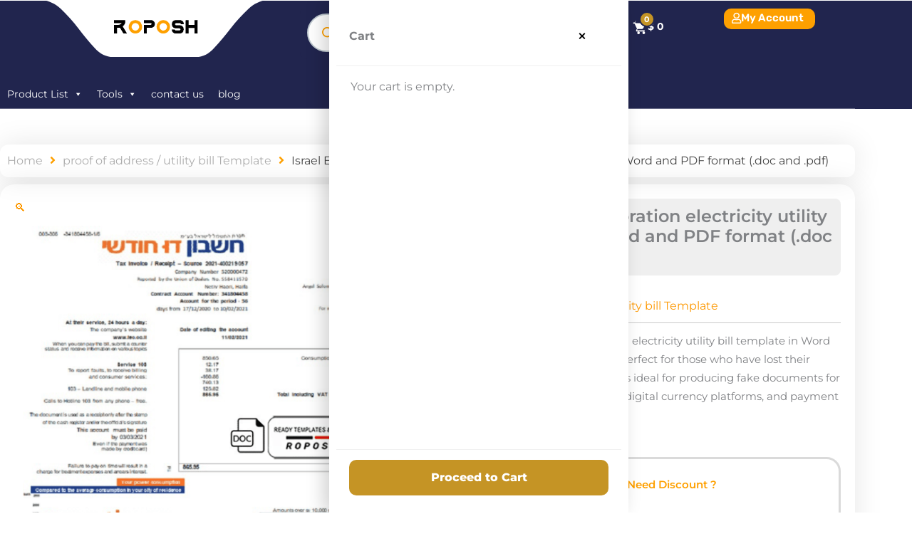

--- FILE ---
content_type: text/css; charset=UTF-8
request_url: https://roposh.com/wp-content/cache/min/1/wp-content/plugins/direct-payments-for-woocommerce-pro/assets/css/digages-direct-payments.css?ver=1769542596
body_size: 5269
content:
.status-completed .status-text{background:#C6E1C6;color:#5B841B;padding:6px 12px;border-radius:5px}.digages_popmodal{border-radius:5px 0 0 5px!important}.digages_popmodal2{border-radius:0 5px 5px 0px!important}.digages_popmodal3{margin-top:4%}@media (max-width:767px){.status-completed .status-text{font-size:12px!important}.digages_popmodal3{margin-top:0}.digages_popmodal{border-radius:0px!important}.digages_popmodal2{border-radius:0px!important}}.status-cancelled .status-text{background-color:#FCF0F1;color:#691C1C;padding:6px 12px;border-radius:5px}@media (max-width:767px){.status-cancelled .status-text{font-size:12px!important}}.status-on-hold .status-text{background-color:#FCF9E8;color:#614200;padding:6px 12px;border-radius:5px}@media (max-width:767px){.status-on-hold .status-text{font-size:12px!important}}.status-auto-draft .status-text{background-color:#a7f8f1;color:#777;padding:6px 12px;border-radius:5px}@media (max-width:767px){.status-auto-draft .status-text{font-size:12px!important}}.status-pending .status-text{background:#FCF9E8;color:#614200;padding:6px 12px;border-radius:5px}@media (max-width:767px){.status-pending .status-text{font-size:12px!important}}.status-processing .status-text{background:#C6E1C6;color:#5B841B;padding:6px 12px;border-radius:5px}@media (max-width:767px){.status-processing .status-text{font-size:12px!important}}.status-confirmed .status-text{background:#C6E1C6;color:#5B841B;padding:6px 12px;border-radius:5px}@media (max-width:767px){.status-confirmed .status-text{font-size:12px!important}}.pendingicn{color:#F0C33C!important}.complticn{color:#008A20!important}.cnclicn{color:#B32D2E!important}.pending{color:#F0C33C!important}.on-hold{color:#F0C33C!important}.processing{color:#008A20!important}.confirmed{color:#008A20!important}.completed{color:#008A20!important}.cancelled{color:#B32D2E!important}.rnr{padding:auto!important}.rnr a{text-decoration:none!important}.tumazrebgor{background-color:#fff!important;padding:20px 16px;border-bottom:1px solid #EBEDEF}.tumazrebgor a{text-decoration:none}.ordat{color:#50575E}.ordat2{color:#1D2327;font-weight:400}.tebgor{background-color:#fff!important;padding:20px 16px;margin-bottom:20px}a{text-decoration:none!important}.mtwov{padding:4px 12px;background:#FFF;border:1px solid #2271B1;border-radius:3px;color:#2271B1}.mtwovicn{color:#2271B1!important;border-color:transparent}.mtwovu{padding:4px 4px;background:#FFF;border:1px solid #949494!important;font-weight:800!important;border-radius:3px;color:#949494}.mtwovt{padding:4px 4px;font-weight:800;background:#FFF;border:1px solid #2271B1;border-radius:3px;color:#2271B1}.mtwovuq{background:#FFFFFF!important;border:1px solid #949494!important;font-weight:800!important;border-radius:3px!important;color:#949494!important}.mtwovtq{font-weight:800!important;background:#FFFFFF!important;border:1px solid #2271B1!important;border-radius:3px!important;color:#2271B1!important}.modal-dialog{width:100%!important;max-width:100%!important;margin:auto!important;position:relative;z-index:9999999999999999999999}.modal{z-index:99999999999999999999999999999999999!important}@media (max-width:767px){.upgrbgtum33{padding-right:30px!important}.modal-dialog{width:100%!important;max-width:none!important;margin:0!important;height:100vh;display:flex!important;align-items:center!important;border-radius:0px!important;position:relative;z-index:9999999999999999999999}.modal-content{height:100%;overflow-y:auto;position:relative;z-index:9999999999999999999999}}.pagtn{margin-bottom:50px!important;font-size:13px!important}.pagtnn{font-size:13px!important}.tywooip{width:110%!important;margin-left:10!important;margin-right:auto!important}.tywooipw{width:110%!important;margin-left:10!important;margin-right:auto!important;height:10px!important}.tcontaine{padding:0!important;margin-bottom:20px}.tcontainew{padding:10!important;margin-bottom:20px}.dstpbh{background-color:#fff;border-bottom:1px solid #CCCCCC!important}.dstpbhy{background-color:#fff;border:1px solid #CCC}.ttord{font-weight:600;font-size:24px;line-height:32px;color:#1E1E1E}.paymod{font-weight:700;font-size:18px;line-height:24px;color:#1E1E1E}.xcs{box-sizing:border-box;border-left:1px solid #DCDCDE;padding-top:20px;padding-bottom:20px}.xcs:hover{background-color:#ccc!important}.xcsqq{box-sizing:border-box;border-left:1px solid #DCDCDE;padding-top:20px;padding-bottom:20px}.xcsxt{box-sizing:border-box;border-left:1px solid #DCDCDE;padding-top:4px;padding-bottom:4px;color:#D63638}.piip{margin-top:10px}.urtmidkk{font-weight:600;font-size:16px;line-height:24px;color:#1E1E1E;padding-top:12px!important}.mtttp{padding-top:20px}.btn-close{color:#000!important}.modhe{border-bottom:1.5px solid #DCDCDE;margin-bottom:20px!important}.modheq{border-bottom:1.5px solid #DCDCDE;padding-left:20px!important;padding-right:20px!important;background-color:#F6F7F7!important}.links{color:#3858E9!important}.modcnn{padding:4px 6px;background-color:#008A20;border-radius:2px;color:#fff;border-color:transparent}@media (max-width:767px){.modcnn{width:100%!important;margin-bottom:10px}}.modcnl{padding:4px 6px;background-color:transparent;border:1px solid #B32D2E;border-radius:2px;color:#B32D2E}@media (max-width:767px){.modcnl{width:100%!important;margin-bottom:20px}}.patxt{padding:0}@media (max-width:767px){.patxt{font-size:12px!important}}.setd{height:10px!important}.ree{margin-right:10px!important}.order-header{display:flex;justify-content:space-between;align-items:center;padding:10px;background:#fff;border-bottom:1px solid #ccc}.order-info>span{font-size:16px;margin-right:10px}.tumaz_order-status{background-color:#4CAF50;border:none;color:#fff;padding:5px 15px;text-align:center;text-decoration:none;display:inline-block;font-size:14px;border-radius:5px;cursor:pointer}.close-btn{border:none;background:none;font-size:24px;cursor:pointer}hr{border:0;height:1px;background-color:#ccc;margin-top:0}.acntname{font-weight:600!important;font-size:14px!important;line-height:20px!important}.teeb{font-weight:600!important}.rrwtp{padding-bottom:10px!important}.btdots{font-weight:400;font-size:14px;line-height:20px;color:#BBB}.trddbtn{padding:8px 16px!important;background:#3858E9!important;border-radius:2px!important;border-color:transparent!important;color:#fff!important;font-weight:400!important;font-size:13px!important;line-height:20px!important}.trddbtnot{box-sizing:border-box!important;padding:8px 12px!important;background:#FFFFFF!important;border:1px solid #3858E9!important;border-radius:2px!important;font-weight:400!important;font-size:13px!important;line-height:20px!important;color:#3858E9!important}.trddbtnot22{box-sizing:border-box!important;padding:8px 12px!important;background:#FFFFFF!important;border:1px solid #3858E9!important;border-radius:2px!important;font-weight:400!important;font-size:13px!important;line-height:20px!important;color:#3858E9!important}.trddbtnot23{box-sizing:border-box!important;padding:8px 12px!important;background:#FFFFFF!important;border:1px solid #D63638!important;border-radius:2px!important;font-weight:400!important;font-size:13px!important;line-height:20px!important;color:#D63638!important}.llbd{font-weight:600;font-size:14px;line-height:20px}.eedtbt{color:#3858E9;cursor:pointer!important}.edeletbt{color:#D63638;cursor:pointer!important}.btact{background:#3858E9;border-radius:2px;border-color:transparent;color:#fff;padding-left:5px!important;padding-right:5px!important}.astre{font-weight:400;font-size:14px;line-height:20px;color:#D63638}.wbody{padding-top:20px!important}.trstxt{font-weight:400;font-size:14px;line-height:22px;color:#1D2327;text-align:center}.trstxt2e *{font-weight:400;font-size:40px;line-height:22px;color:var(--accent-color);text-align:center}.trstxt2y{font-style:normal;font-weight:400;font-size:14px;line-height:16px;text-align:center;color:#787C82}.ppsj{padding:0;padding-bottom:20px!important;margin-top:20px!important;width:280px!important;margin-left:auto;margin-right:auto;text-align:center}.ppsjqq{padding:0;width:280px!important;margin-left:auto;margin-right:auto;text-align:center}.ppsjzzx{padding:0;padding-bottom:24px!important;margin-top:20px!important;width:280px!important;margin-left:auto;margin-right:auto;text-align:center}.ppsjq{padding:0;padding-bottom:20px!important;width:280px!important;margin-left:auto;margin-right:auto;text-align:center}.ppsj2{padding:0;padding-bottom:20px!important;width:280px!important;margin-left:auto;margin-right:auto;text-align:center}.ppsj23{padding:0;padding-bottom:0px!important;width:280px!important;margin-left:auto;margin-right:auto;text-align:center;font-style:normal;font-weight:600;font-size:16px;line-height:24px;color:#1D2327;margin-top:-23px!important}.ppsj24{padding:0;padding-bottom:24px!important;padding-top:8px!important;width:280px!important;margin-left:auto;margin-right:auto;font-style:normal;font-weight:400;font-size:14px;line-height:22px;text-align:center;color:#1D2327;line-height:24px;color:#1D2327}.bdttcxt{font-weight:400;font-size:11px;line-height:16px;text-transform:uppercase;color:#8C8F94}.bdttcxtw{font-weight:500!important;font-size:15px!important;line-height:24px!important;color:#1D2327!important}.ppopbtn{padding:12px 16px!important;background-color:var(--accent-color)!important;border-radius:5px!important;width:280px!important;border-color:transparent!important;color:#fff!important;margin-left:24px!important;margin-right:24px!important;margin-bottom:36px!important;font-style:normal!important;font-weight:600!important;font-size:14px!important;line-height:20px!important}.ppopbtnzza{padding:12px 16px!important;background-color:var(--accent-color)!important;border-radius:5px!important;width:280px!important;border-color:transparent!important;color:#fff!important;margin-left:24px!important;margin-right:24px!important;margin-bottom:66px!important;font-style:normal!important;font-weight:600!important;font-size:14px!important;line-height:20px!important}.ppopbtnq{padding:12px 16px!important;background-color:var(--accent-color)!important;border-radius:5px!important;width:280px!important;border-color:transparent!important;color:#fff!important;margin-left:24px!important;margin-right:24px!important;font-style:normal!important;font-weight:600!important;font-size:14px!important;line-height:20px!important}.ppopbtnq6{padding:12px 16px!important;border-radius:5px!important;width:280px!important;border-color:transparent!important;color:#1D2327!important;margin-left:24px!important;margin-right:24px!important;margin-bottom:26px!important;background:#F6F7F7!important;border:1px solid #DCDCDE!important}.iiopsimg{padding:16px;background:#F6F7F7;border:1px dashed #EBEDEF;border-radius:5px;font-weight:400;font-size:11px;line-height:16px;color:#646970;width:280px;margin-left:auto;margin-right:auto}@media (max-width:767px){.iiopsimg{width:100%}}.srrtxtq{font-weight:500;font-size:13px;line-height:16px;color:#1F1F1F}.cccbs{font-size:20px;color:#fff}.llks{width:328px!important;background-color:#fff!important;padding:0}.yusd{width:152px!important;height:auto!important;background:#f7f7f6;border-right:1px solid #F0F0F1!important;padding:0}.xzzs{font-weight:500;font-size:14px;line-height:16px;color:#1D2327}.yusdz{width:152px!important;height:auto!important;background:#f7f7f6;border-right:1px solid #F0F0F1!important;padding:0}.yusdz1{width:152px!important;height:auto!important;background:#f7f7f6;border-right:1px solid #F0F0F1!important;padding:0}.yusdzm{width:152px!important;height:auto!important;background:#f7f7f6;border-right:1px solid #F0F0F1!important;padding:0}@media (min-width:768px){.lsastum{margin-top:20px!important;position:relative;z-index:9999999999999999999999}.depopmet{margin-left:auto!important;margin-right:auto!important}.nav-pills .nav-linkt.active{background-color:#F6F7F7!important;position:relative;z-index:9999999999999999999999}.digages_dp_date_filter{margin-left:15px;margin-top:-3px}}@media (max-width:767px){.trddbtnot22{width:100%!important;margin-left:auto!important;margin-right:auto!important}.trddbtnot23{box-sizing:border-box!important;padding:8px 12px!important;background:#FFFFFF!important;border:1px solid #D63638!important;border-radius:2px!important;font-weight:400!important;font-size:13px!important;line-height:20px!important;color:#D63638!important}.rettds{margin-top:-40px!important}.ppopbtnzza{margin-bottom:32px!important;width:90%!important}.ppopbtnq{margin-bottom:0px!important;width:90%!important;margin-left:auto;margin-right:auto}.ppopbtn{margin-bottom:32px!important;width:90%!important}.ppsjzzx{margin-top:0px!important;width:100%!important;padding-left:20px!important;padding-right:20px!important;margin-left:auto;margin-right:auto}.ppsj{margin-top:24px!important;width:100%!important;padding-left:20px!important;padding-right:20px!important;margin-left:auto;margin-right:auto}.ppsjq{margin-top:0px!important;width:100%!important;padding-left:20px!important;padding-right:20px!important;margin-left:auto;margin-right:auto}.ppsj2{margin-top:24px!important;width:100%!important;padding-left:20px!important;padding-right:20px!important;margin-left:auto;margin-right:auto}.ppsj23{margin-top:-20px!important;width:100%!important;padding-left:20px!important;padding-right:20px!important;margin-left:auto;margin-right:auto}.ppsj24{margin-top:32px!important;width:100%!important;padding-left:20px!important;padding-right:20px!important;margin-left:auto;margin-right:auto}.nav-pills .nav-linkt{background-color:#F6F7F7!important;position:relative;z-index:9999999999999999999999}.nav-pills .nav-linkt.active{background-color:#F6F7F7!important;position:relative;z-index:9999999999999999999999}.conta{height:100vh;width:100%;position:absolute;top:0;right:0;bottom:0;left:0;background-color:#fff}.yusd{height:100vh!important;width:100%!important;position:absolute;top:0;right:0;bottom:0;left:0;border-radius:0px!important;background-color:#fff!important}.llks{height:100vh;width:100%!important;position:absolute;top:0;right:0;bottom:0;left:0;border-radius:0px!important}.btssr{margin-left:auto!important;margin-right:auto!important;width:calc(100% - 3px)}.btssr2{margin-left:auto!important;margin-right:auto!important;width:calc(100% - 3px)}.crtts{cursor:pointer!important}.ppopbtnq6{width:90%!important;margin-right:auto}.conta{position:absolute!important;width:100%!important;overflow-x:hidden!important;box-sizing:border-box!important}}.qqwqm{margin-top:16px!important;margin-bottom:36px!important}.poill{background-color:#fff!important;border-bottom:1px solid #F0F0F1;font-weight:500;font-size:14px;line-height:16px;margin-left:auto;margin-right:auto;width:480px}.rsdsd{font-weight:500;font-size:12px;line-height:16px;color:#1D2327;padding-top:32px;padding-bottom:16px;padding-left:20px}.conta{margin-left:auto!important;margin-right:auto!important}.xaasv{padding-left:16px;padding-right:16px}.qqw{font-weight:400;font-size:14px;line-height:22px;color:#2C3338;padding-bottom:16px!important;padding:0;margin-left:auto;margin-right:auto;width:280px!important;text-align:center}.tumaz_ppsss{padding-top:20px!important}.qqwq{font-weight:400;font-size:14px;line-height:22px;color:#2C3338;margin-top:-30px!important;padding-bottom:38px!important;padding:0;margin-left:auto;margin-right:auto;width:280px!important;text-align:center;cursor:pointer}.qqwqr{font-weight:400;font-size:14px;line-height:22px;color:#2C3338;margin-top:-30px!important;padding-bottom:38px!important;padding:0;margin-left:auto;margin-right:auto;width:280px!important;text-align:center}.kfls *{margin-left:auto!important;margin-right:auto!important}.nav-pills .nav-linkt{border-radius:0!important;border-bottom:1px solid #dee2e6!important;border-right:1px solid transparent!important;color:#787C82!important;font-weight:600;font-size:14px;line-height:16px;padding-left:20px;padding-top:12px;padding-bottom:12px}.nav-pills .nav-linkt:focus{border-color:transparent!important}.nav-pills .nav-linkt.active:focus{border-color:transparent!important}.nav-pills .nav-linkt.active{background-color:#fff!important;border-color:#EDEDED!important;color:#1D2327!important;border-right:1px solid transparent!important;font-weight:600;font-size:14px;line-height:16px;padding-left:20px;padding-top:12px;padding-bottom:12px;position:relative;z-index:9999999999999999999999}.nav-pills:hover{border-color:transparent!important}.upload-container{text-align:center}.image-preview{width:200px;height:200px;border:2px dashed #ccc;border-radius:5px;display:flex;justify-content:center;align-items:center;margin-bottom:20px;background-size:cover;background-position:center}.file-input-container{position:relative;display:flex;align-items:center;padding-top:20px!important}.file-input-container::after{content:''}@media (max-width:767px){.file-input-container{padding-right:2px!important;padding-left:4px!important}.imageprocess{margin-left:auto;margin-right:auto;padding-right:22px!important}}.file-input{position:absolute;top:0;right:0;min-width:100%;min-height:100%;font-size:100px;text-align:right;filter:alpha(opacity=0);opacity:0;outline:none;background:#fff;cursor:pointer;display:block}.ppurl *{color:var(--accent-color)!important;font-weight:700}.tumaz_paaeer{font-weight:500;font-size:14px;line-height:16px;color:#1D2327}.dvvcs{font-weight:400;font-size:13px;line-height:16px;color:#646970}.tab-contentl{border-top:1px solid #F0F0F1!important;width:auto;margin-left:auto;margin-right:auto}.dvvcsb{padding-top:20px!important;padding-bottom:12px!important;width:280px!important;margin-left:auto;margin-right:auto;padding:0}.pwlrt{padding-bottom:20px!important}.pooep{padding-top:10px!important}.form-control{margin-top:10px!important;margin-bottom:10px!important}.rrrtww{padding:0%}.chaabtndq{padding:8px 12px;background:#f06e04;border:1px solid #DCDCDE;border-radius:5px}.qaarr{width:100%!important}.aboee{font-weight:400;font-size:14px;line-height:22px;color:#1D2327}.tlks{margin-top:16px!important}.lpll{border-bottom:1px solid #F0F0F1!important;width:340px!important;margin-right:auto}.lpllx{border-bottom:1px solid #F0F0F1!important;width:140px!important;margin-left:12px}.outer-wrapperp{width:300px;height:277px;position:relative;overflow:hidden;margin-left:24px;margin-right:24px}.outer-wrapperp2{width:300px;height:260px!important;position:relative;overflow:hidden;margin-left:24px;margin-right:24px}.btssr{height:100%;width:calc(100% - 5px);overflow-y:auto;padding:12px 15px;padding-right:41px;box-sizing:border-box}.btssr2{height:100%;width:calc(100% - 5px);padding:12px 15px;padding-right:41px;box-sizing:border-box}.border-wrapper{position:absolute;top:0;left:0;right:25px;bottom:0;border:1px dashed #C3C4C7;border-radius:5px;pointer-events:none}@media (max-width:767px){.qqw{padding-left:20px!important;padding-right:20px!important;margin-left:auto!important;margin-right:auto!important;width:100%!important;margin-top:24px!important;padding-bottom:24px!important}.tumaz_ppsss{padding-top:0px!important}.dvvcsb{padding-top:16px!important}.lpll{width:100%!important}.border-wrapper{margin-left:auto!important;margin-right:auto!important;width:90%!important;right:0!important}.btssr{margin-left:10px!important;margin-right:auto;width:calc(100% - 3px)}.btssr2{margin-left:10px!important;margin-right:auto;width:calc(100% - 3px)}.outer-wrapperp{width:100%!important;padding-left:16px;padding-right:16px;padding-bottom:12px;margin-left:auto;margin-right:auto}.outer-wrapperp2{width:100%!important;height:265px!important;padding-left:16px;padding-right:16px;padding-bottom:12px;margin-left:auto;margin-right:auto}.nav-pills .nav-linkt{background-color:#F6F7F7!important;position:relative;z-index:9999999999999999999999;padding-top:16px!important;padding-bottom:16px!important}.nav-pills .nav-linkt.active{background-color:#F6F7F7!important;position:relative;z-index:9999999999999999999999;padding-top:16px!important;padding-bottom:16px!important}}.btssr{scrollbar-width:thin;scrollbar-color:#E0E0E0 transparent}.btssr::-webkit-scrollbar{width:5px!important}.btssr::-webkit-scrollbar-thumb{background-color:#E0E0E0!important;border:4px solid transparent!important;border-radius:8px!important;background-clip:padding-box!important}.btssr2{scrollbar-width:thin;scrollbar-color:#E0E0E0 transparent}.btssr2::-webkit-scrollbar{width:5px!important}.btssr2::-webkit-scrollbar-thumb{background-color:#E0E0E0!important;border:4px solid transparent!important;border-radius:8px!important;background-clip:padding-box!important}.ksllos{margin-top:-20px!important}.pitei{margin-top:-16px!important}.pitei2{margin-top:0px!important}.chaabtnd{padding:8px 12px;background:#F6F7F7;border:1px solid #DCDCDE;border-radius:5px;font-weight:600;font-size:12px;color:#1D2327}.kjf{margin-top:10px}.kmmn{padding-right:24px!important}.lkdda{margin-bottom:-312px!important}.lknn{width:328px!important;height:560px}@media (max-width:767px){.content-section{display:none}@media (min-width:768px){.content-section{display:block}}.nav-linkt.active,.nav-linkt:hover{background-color:#fff;border-color:#EDEDED;color:#1D2327}.content-section.active{display:block}}@media (min-width:768px){.digages_popmodal3k{width:480px}}@media (max-width:767px){.digages_hidden{display:none}.digages_popmodal3k{width:100%!important}.digages_show{display:block}.digagageshidden{display:none}.show{display:block}}.chaaanqaz{align-items:center;padding:12px 20px;background:#F6F7F7;border:1px solid #DCDCDE;border-radius:5px;font-weight:600;font-size:14px;line-height:20px;color:#1D2327;margin-left:auto!important;margin-right:auto!important}.upgrbgtum{padding:12px 16px!important;gap:12px!important;background:#FCF9E8!important;border-left:4px solid #DBA617!important;padding-left:16px!important;padding-top:12px!important;padding-bottom:12px!important;padding-right:12px!important}.upgrbgtum33{padding:12px 16px!important;gap:12px!important;background:#FCF9E8!important;border-left:4px solid #DBA617!important;padding-left:16px!important;padding-top:12px!important;padding-bottom:12px!important;padding-right:12px!important}.upgrbgtum2{padding:12px 16px!important;gap:12px!important;margin-left:0;background:#FCF9E8!important;border-left:4px solid #DBA617!important;padding-left:16px!important;padding-top:12px!important;padding-bottom:12px!important;padding-right:16px!important;width:auto!important}.upgrbgtumtxt{font-weight:400!important;font-size:13px!important;line-height:20px!important;color:#1D2327!important;margin-bottom:12px!important}.accent-color-readonly{pointer-events:none!important;opacity:0.5!important;cursor:not-allowed!important}.custom-select{position:relative;display:inline-block;width:100%}.custom-select select{appearance:none;-webkit-appearance:none;-moz-appearance:none;padding-right:30px}.custom-select::before{content:" ";background-image:url(../../../../../../../../plugins/direct-payments-for-woocommerce-pro/assets/img/sleic.svg);background-size:contain;background-repeat:no-repeat;position:absolute;top:50%;right:10px;width:20px;height:20px;transform:translateY(-50%);pointer-events:none}.pp{display:flex;flex-direction:row;justify-content:space-between;align-items:center;padding:5px 12px;gap:12px;height:42px!important;border:1px solid #F0F0F1!important;border-radius:5px;flex:none;order:0;align-self:stretch;flex-grow:0}.chtxtdrc{padding-left:15px!important;padding-right:0px!important}.tddsumsr{margin-right:20px!important}.kllftyesp{margin-bottom:83px!important}.rettds{color:#e60303!important;padding-bottom:20px!important;margin-top:-20px!important}.ticonduzs{font-size:24px;padding-top:8px}.tumaz_details_pop{width:600px!important;position:relative;z-index:9999999999999999999999!important;border-radius:0px!important}@media screen and (max-width:782px){.tumaz_details_pop{width:100%!important}}.xcsse{font-weight:700;font-size:18px;line-height:24px;color:#1E1E1E}.tuma_desttp{padding-bottom:24px!important}.tuma_desttp2{font-weight:600;font-size:14px;line-height:20px;color:#1E1E1E;padding-bottom:8px!important}.tuma_desttp3{font-style:normal;font-weight:400;font-size:14px;line-height:20px;color:#1E1E1E}.tumaz_des_foot{padding:0;padding-right:16px;margin-right:0px!important}.tumaz_makas{font-weight:400;font-size:14px;line-height:20px;color:#1E1E1E}@media (max-width:767px){.tumaz_makas{width:100%!important;margin-bottom:16px;align-items:center;margin-left:35%!important;margin-right:auto!important}.tumaz_des_foot{width:100%!important;padding:0px!important;padding-right:0px!important;margin-right:auto!important;margin-left:auto!important}}.modcnn2{padding:4px 6px;background-color:#008A20;border-radius:2px;color:#fff;border-color:transparent;margin-left:20px!important;margin-right:12px!important}@media (max-width:767px){.modcnn2{width:100%!important;margin-bottom:12px;margin-left:auto!important;margin-right:auto!important;align-items:center;padding:8px 12px;gap:4px}}.modcnl2{padding:4px 6px;background-color:transparent;border:1px solid #B32D2E;border-radius:2px;color:#B32D2E}@media (max-width:767px){.modcnl2{width:100%!important;margin-bottom:12px;margin-left:auto!important;margin-right:auto!important;align-items:center;padding:8px 12px;gap:4px}}.btssr3{border:1px dashed #EBEDEF;border-radius:5px;padding:12px 16px;margin-left:24px;margin-right:24px}.btssr4{border:1px dashed #EBEDEF;border-radius:5px;padding:12px 16px;margin-left:24px;margin-right:5px}.csdstumaz{padding-top:20px!important}@media (max-width:767px){.csdstumaz{padding-top:24px!important}}.trddbtn22{padding:8px 16px!important;background:#3858E9!important;border-radius:2px!important;border-color:transparent!important;color:#fff!important;font-weight:400!important;font-size:13px!important;line-height:20px!important}@media (max-width:767px){.trddbtn22{padding-top:12px!important;width:100%!important;margin-left:auto!important;margin-right:auto!important}}.tumaz-sccrrit{overflow-y:auto;height:260px!important;width:calc(100% - 5px)}.tumaz-sccrrit{scrollbar-width:thin;scrollbar-color:#E0E0E0 transparent}.tumaz-sccrrit::-webkit-scrollbar{width:5px!important}.tumaz-sccrrit::-webkit-scrollbar-thumb{background-color:#E0E0E0!important;border:4px solid transparent!important;border-radius:8px!important;background-clip:padding-box!important}.tumafontbtm{border-bottom:1px solid #CCCCCC!important}.tuma_vdx{height:35px!important}.tumazz_closse{font-weight:400;font-size:14px;line-height:20px;color:#3858E9;margin-left:auto!important;margin-right:auto!important}.tumazz_closse2{font-weight:400;font-size:14px;line-height:20px;color:#3858E9;margin-left:45%!important;margin-right:auto!important}.tumaz_bullpoint{width:12px!important;height:12px!important;background-color:#7A00DF!important;border-radius:50%!important;display:inline-block!important;margin-right:16px!important}.tumazddet{padding-top:12px!important}.custom-box,.custom-box *,.custom-box::before,.custom-box::after{box-sizing:border-box!important;position:relative!important;z-index:9999999999999999999999!important}.tumaz-direct-container,.tumaz-direct-container *{box-sizing:border-box}.tumaz_ab29{font-size:18px;padding-bottom:16px}.tumaz_copied_pop{color:#00A32A;font-size:21px!important}.tumaz_hand_pointer{cursor:pointer!important}.tumaz_mob_tab_menu{display:flex!important;align-items:center!important}span.tumaz_mob_tab_menu_end{margin-left:auto!important}.tumaz_mob_tab_menu2{display:flex!important;justify-content:space-between!important;align-items:center!important;width:100%}.tumaz_mob_tab_menu_start2{margin-left:0!important}.tumaz_mob_tab_menu_end2{margin-left:auto!important}.tumaz_pro_pulg{color:#00A32A!important;font-weight:600!important}.wrap{position:relative!important;z-index:110!important}.wpwrap{position:relative!important;background-color:#008A20!important;font-size:1000px!important;z-index:9!important}.tumaz_settelc{height:33px!important;padding:0 8px!important;line-height:2!important;margin-top:-5px!important}.digage_widthmodalbord{width:100%!important}.digage_tabahref{margin-top:10px;border:none;border-bottom:1px solid #C3C4C7!important;width:-webkit-fill-available!important;height:30px!important}.digage_tabahref a{padding-left:16px!important;padding-right:16px!important;color:#646970!important;font-weight:600!important}.digage_popimgsize{max-width:48px!important;max-height:48px!important}.digage_stylenone{display:none}.digage_stylecursor{cursor:pointer}.digages_settings_notice{margin-left:0px!important;max-width:600px}.digages_settings_notice_topspace{margin-top:20px!important}.digages_breakword{overflow-wrap:break-word!important}.digages_no_recordstable{padding:16px;padding-bottom:24px}.loading-bar{height:5px;background:#4caf50;position:relative;margin-top:10px;animation:loading-animation 2s linear infinite}.digagesmaincontainer{height:95vh;position:relative}.digagesmaincenter{margin:0;position:absolute;top:50%;left:50%;-ms-transform:translate(-50%,-50%);transform:translate(-50%,-50%)}@media (min-width:600px) and (max-width:899px){.digagesclosex{margin-left:380px;color:#fff}}.digagagesuploadfilename{font-weight:400;font-size:12px;line-height:20px;color:#2C3338}.digagagesuploadfilesize{font-weight:400;font-size:12px;line-height:16px;color:#8C8F94}.digagagesuploadprogress{background-color:var(--accent-color)!important;border-color:transparent!important;border-radius:6px!important}.digagagesuploadimg{width:48px!important;height:48px!important;max-width:48px!important;max-height:48px!important;border-radius:5px}#uploadProgress{border-radius:6px;height:6px;background:#DCDCDE;width:100%!important}#uploadProgress::-webkit-progress-bar{border-radius:6px;height:6px;background:#DCDCDE}#uploadProgress::-webkit-progress-value{background:var(--accent-color);border-radius:6px!important}#uploadProgress::-moz-progress-bar{background:var(--accent-color);border-radius:6px!important}#uploadProgress::-webkit-progress-value,#uploadProgress::-moz-progress-bar{transition:width 0.3s ease}.digages-leftpad{padding-left:22px!important}.digages-woodp-help-container{width:800px;font-style:normal;font-weight:400;font-size:15px;line-height:24px;color:#2C3338;display:flex;flex-direction:column;padding:0;gap:24px}.digages-woodp-help-container-txt1{font-style:normal;font-weight:600;font-size:20px;line-height:32px;color:#101517}.digages-woodp-help-container2{font-style:normal;font-weight:400;font-size:15px;line-height:24px;color:#2C3338;display:flex;border-bottom:1px solid #DCDCDE;padding-bottom:24px;margin-bottom:24px}.digages-woodp-help-item1{display:flex;flex-direction:column;align-items:flex-start;padding:0;gap:16px;width:592px;margin-right:48px}.digages-woodp-help-btn-container{display:flex;gap:16px}.digages-woodp-help-btn1{display:flex;flex-direction:row;justify-content:center;align-items:center;height:0px!important;padding:0 16px!important;padding-top:15px!important;padding-bottom:15px!important;background:#3858E9;border-radius:2px;font-style:normal;font-weight:400;font-size:13px;color:#FFF;border-color:transparent;gap:8px}.digages-woodp-help-btn2{display:flex!important;flex-direction:row!important;justify-content:center!important;align-items:center!important;gap:8px!important;background-color:#fff!important;border:1px solid #3858E9!important;color:#3858E9!important;font-style:normal!important;font-weight:400!important;font-size:13px!important}.digages-woodp-help-btn2-txt{justify-content:center}.digages-woodp-help-btn2-img{margin-top:4px}.digages-woodp-help-container3{display:flex;font-style:normal;font-weight:400;font-size:14px;line-height:22px;color:#2C3338}.digages-woodp-help-container3 a{font-style:normal;font-weight:400;font-size:16px;line-height:24px;text-decoration:underline!important;color:#1D2327}.digages-woodp-help-item2{display:flex;flex-direction:column;align-items:flex-start;padding:0;gap:16px;width:512px;padding-right:32px;margin-right:32px;border-right:1px solid #DCDCDE}.digages-woodp-help-item-inner1{display:flex;flex-direction:column;padding:0;gap:16px;width:480px;padding-top:16px;padding-bottom:24px;border-bottom:1px solid #DCDCDE}.digages-woodp-help-item-inner-item1{display:flex;gap:16px;padding-left:4px}.digages-woodp-plugin-grid{display:flex;flex-direction:column}.digages-woodp-plugin-card{display:flex;margin-bottom:12px}.digages-woodp-plugin-card-item1{display:flex;align-items:center;justify-items:center;width:298px;gap:20px;margin-right:32px;font-style:normal;font-weight:500;font-size:16px;line-height:22px;color:#1D2327}.digages-woodp-plugin-card-item1 img{width:32px;height:32px;border-radius:2px}.digages-woodp-plugin-card-item2{display:flex;align-items:center;justify-items:center;gap:16px}.digages-woodp-plugin-card-item2 a{text-decoration:none!important}.digages-woodp-help-button{background-color:#fff!important;border:1px solid #3858E9!important;color:#3858E9!important;border-radius:2px!important;font-style:normal!important;font-weight:400!important;font-size:13px!important;padding:4px 10px!important}.digages-woodp-help-star{color:#F8C92F}.digages-woodp-help-container-left1{display:flex;flex-direction:column;font-style:normal;font-weight:400;font-size:14px;line-height:22px;color:#2C3338;width:256px}.digages-woodp-help-container-left1 button{margin-top:16px!important}.digages-woodp-help-container-left1-item1{border-bottom:1px solid #DCDCDE;padding-bottom:24px;margin-bottom:29px}.notice-info{border-left-color:#533582!important}.digages_help_blue{color:#3858E9}.digage-woo-nav-tab-wrapper{display:flex!important;flex-wrap:wrap!important;list-style:none!important;padding-left:30px!important;gap:24px!important;margin:0!important;background:#fff!important;border-bottom:1px solid #ebebeb!important;margin-left:-24px!important;margin-top:55px!important}.digage-woo-nav-tab-wrapper a{float:none;font-family:"SF Pro Text",-apple-system,BlinkMacSystemFont,"Segoe UI",Roboto,Oxygen-Sans,Ubuntu,Cantarell,"Helvetica Neue",sans-serif;margin-left:0;border:0;background:0 0;font-weight:510;font-size:14px;line-height:20px;color:#505050;padding:0 0 10px 0;text-decoration:none}.nav-tab{float:left;border:1px solid #c3c4c7;border-bottom:none;margin-left:.5em;padding:5px 10px;font-size:14px;line-height:1.71428571;font-weight:600;background:#dcdcde;color:#50575e;text-decoration:none;white-space:nowrap}.digages_header_wrapper_settings{background-color:#fff;display:flex;justify-content:flex-start;align-items:center;margin-top:0px!important;margin-bottom:0px!important;margin-left:-24px!important;position:fixed!important;padding:0 0 0 30px;height:60px;background:#fff;font-weight:600;font-size:14px;color:#1d2327;font-size:2em;width:-webkit-fill-available!important;z-index:999}

--- FILE ---
content_type: text/css; charset=UTF-8
request_url: https://roposh.com/wp-content/uploads/elementor/css/post-2238.css?ver=1769542587
body_size: 957
content:
.elementor-2238 .elementor-element.elementor-element-42fc4249:not(.elementor-motion-effects-element-type-background), .elementor-2238 .elementor-element.elementor-element-42fc4249 > .elementor-motion-effects-container > .elementor-motion-effects-layer{background-color:#FFFFFF;}.elementor-2238 .elementor-element.elementor-element-42fc4249{transition:background 0.3s, border 0.3s, border-radius 0.3s, box-shadow 0.3s;margin-top:0px;margin-bottom:0px;padding:0px 0px 0px 0px;}.elementor-2238 .elementor-element.elementor-element-42fc4249 > .elementor-background-overlay{transition:background 0.3s, border-radius 0.3s, opacity 0.3s;}.elementor-2238 .elementor-element.elementor-element-632fe40:not(.elementor-motion-effects-element-type-background), .elementor-2238 .elementor-element.elementor-element-632fe40 > .elementor-motion-effects-container > .elementor-motion-effects-layer{background-color:#21254E;}.elementor-2238 .elementor-element.elementor-element-632fe40 > .elementor-background-overlay{opacity:0.5;transition:background 0.3s, border-radius 0.3s, opacity 0.3s;}.elementor-2238 .elementor-element.elementor-element-632fe40{transition:background 0.3s, border 0.3s, border-radius 0.3s, box-shadow 0.3s;padding:0px 0px 19px 0px;}.elementor-bc-flex-widget .elementor-2238 .elementor-element.elementor-element-6d0e4263.elementor-column .elementor-widget-wrap{align-items:flex-start;}.elementor-2238 .elementor-element.elementor-element-6d0e4263.elementor-column.elementor-element[data-element_type="column"] > .elementor-widget-wrap.elementor-element-populated{align-content:flex-start;align-items:flex-start;}.elementor-2238 .elementor-element.elementor-element-6d0e4263 > .elementor-widget-wrap > .elementor-widget:not(.elementor-widget__width-auto):not(.elementor-widget__width-initial):not(:last-child):not(.elementor-absolute){margin-block-end:0px;}.elementor-2238 .elementor-element.elementor-element-6d0e4263 > .elementor-element-populated{transition:background 0.3s, border 0.3s, border-radius 0.3s, box-shadow 0.3s;padding:0px 26px 0px 26px;}.elementor-2238 .elementor-element.elementor-element-6d0e4263 > .elementor-element-populated > .elementor-background-overlay{transition:background 0.3s, border-radius 0.3s, opacity 0.3s;}.elementor-2238 .elementor-element.elementor-element-7f82b9d6{margin-top:-24px;margin-bottom:0px;padding:0px 0px 0px 0px;}.elementor-2238 .elementor-element.elementor-element-55bc7eea:not(.elementor-motion-effects-element-type-background) > .elementor-widget-wrap, .elementor-2238 .elementor-element.elementor-element-55bc7eea > .elementor-widget-wrap > .elementor-motion-effects-container > .elementor-motion-effects-layer{background-image:url("https://roposh.com/wp-content/uploads/2024/04/Central_Curve_shadow2.svg");background-position:center center;background-repeat:no-repeat;background-size:cover;}.elementor-bc-flex-widget .elementor-2238 .elementor-element.elementor-element-55bc7eea.elementor-column .elementor-widget-wrap{align-items:center;}.elementor-2238 .elementor-element.elementor-element-55bc7eea.elementor-column.elementor-element[data-element_type="column"] > .elementor-widget-wrap.elementor-element-populated{align-content:center;align-items:center;}.elementor-2238 .elementor-element.elementor-element-55bc7eea.elementor-column > .elementor-widget-wrap{justify-content:center;}.elementor-2238 .elementor-element.elementor-element-55bc7eea > .elementor-element-populated{transition:background 0.3s, border 0.3s, border-radius 0.3s, box-shadow 0.3s;margin:-16px 0px 0px 0px;--e-column-margin-right:0px;--e-column-margin-left:0px;padding:0px 0px 37px 0px;}.elementor-2238 .elementor-element.elementor-element-55bc7eea > .elementor-element-populated > .elementor-background-overlay{transition:background 0.3s, border-radius 0.3s, opacity 0.3s;}.elementor-widget-image .widget-image-caption{font-family:var( --e-global-typography-text-font-family ), Sans-serif;font-weight:var( --e-global-typography-text-font-weight );}.elementor-2238 .elementor-element.elementor-element-7fe90604 > .elementor-widget-container{margin:26px 0px 0px 0px;padding:32px 0px 0px 0px;}.elementor-2238 .elementor-element.elementor-element-7fe90604{text-align:center;}.elementor-2238 .elementor-element.elementor-element-4d309f85 > .elementor-element-populated{margin:022px 0px 0px 0px;--e-column-margin-right:0px;--e-column-margin-left:0px;}.elementor-2238 .elementor-element.elementor-element-4f29ab4 > .elementor-widget-container{margin:0px 0px 0px 0px;}.elementor-bc-flex-widget .elementor-2238 .elementor-element.elementor-element-74f50806.elementor-column .elementor-widget-wrap{align-items:flex-start;}.elementor-2238 .elementor-element.elementor-element-74f50806.elementor-column.elementor-element[data-element_type="column"] > .elementor-widget-wrap.elementor-element-populated{align-content:flex-start;align-items:flex-start;}.elementor-2238 .elementor-element.elementor-element-74f50806 > .elementor-element-populated{margin:29px 0px 0px 0px;--e-column-margin-right:0px;--e-column-margin-left:0px;}.elementor-bc-flex-widget .elementor-2238 .elementor-element.elementor-element-749f47c6.elementor-column .elementor-widget-wrap{align-items:flex-start;}.elementor-2238 .elementor-element.elementor-element-749f47c6.elementor-column.elementor-element[data-element_type="column"] > .elementor-widget-wrap.elementor-element-populated{align-content:flex-start;align-items:flex-start;}.elementor-2238 .elementor-element.elementor-element-749f47c6 > .elementor-widget-wrap > .elementor-widget:not(.elementor-widget__width-auto):not(.elementor-widget__width-initial):not(:last-child):not(.elementor-absolute){margin-block-end:0px;}.elementor-2238 .elementor-element.elementor-element-749f47c6 > .elementor-element-populated{margin:25px 0px 0px 0px;--e-column-margin-right:0px;--e-column-margin-left:0px;}.elementor-widget-button .elementor-button{font-family:var( --e-global-typography-accent-font-family ), Sans-serif;font-weight:var( --e-global-typography-accent-font-weight );}.elementor-2238 .elementor-element.elementor-element-6373098 .elementor-button{background-color:#FEA000;font-family:"Rubik", Sans-serif;font-size:15px;font-weight:600;fill:#FFFFFF;color:#FFFFFF;border-radius:10px 10px 10px 10px;padding:6px 16px 8px 11px;}.elementor-2238 .elementor-element.elementor-element-6373098 > .elementor-widget-container{margin:0px 0px 0px 0px;padding:0px 0px 0px 0px;}.elementor-2238 .elementor-element.elementor-element-6373098 .elementor-button-content-wrapper{flex-direction:row;}.elementor-2238 .elementor-element.elementor-element-6373098 .elementor-button .elementor-button-content-wrapper{gap:16px;}.elementor-2238 .elementor-element.elementor-element-174f88b3:not(.elementor-motion-effects-element-type-background), .elementor-2238 .elementor-element.elementor-element-174f88b3 > .elementor-motion-effects-container > .elementor-motion-effects-layer{background-color:#21254E;}.elementor-2238 .elementor-element.elementor-element-174f88b3{transition:background 0.3s, border 0.3s, border-radius 0.3s, box-shadow 0.3s;}.elementor-2238 .elementor-element.elementor-element-174f88b3 > .elementor-background-overlay{transition:background 0.3s, border-radius 0.3s, opacity 0.3s;}.elementor-2238 .elementor-element.elementor-element-160f97a9 > .elementor-widget-wrap > .elementor-widget:not(.elementor-widget__width-auto):not(.elementor-widget__width-initial):not(:last-child):not(.elementor-absolute){margin-block-end:6px;}.elementor-2238 .elementor-element.elementor-element-160f97a9 > .elementor-element-populated{border-style:solid;border-width:0px 0px 1px 0px;border-color:#FFFFFF4D;transition:background 0.3s, border 0.3s, border-radius 0.3s, box-shadow 0.3s;padding:0px 0px 0px 0px;}.elementor-2238 .elementor-element.elementor-element-160f97a9 > .elementor-element-populated > .elementor-background-overlay{transition:background 0.3s, border-radius 0.3s, opacity 0.3s;}.elementor-2238 .elementor-element.elementor-element-569e7977:not(.elementor-motion-effects-element-type-background), .elementor-2238 .elementor-element.elementor-element-569e7977 > .elementor-motion-effects-container > .elementor-motion-effects-layer{background-color:#21254E;}.elementor-2238 .elementor-element.elementor-element-569e7977{border-style:solid;border-color:#CBCBCB;transition:background 0.3s, border 0.3s, border-radius 0.3s, box-shadow 0.3s;}.elementor-2238 .elementor-element.elementor-element-569e7977 > .elementor-background-overlay{transition:background 0.3s, border-radius 0.3s, opacity 0.3s;}.elementor-2238 .elementor-element.elementor-element-1627f159 > .elementor-element-populated{border-style:solid;border-width:0px 0px 1px 0px;border-color:#FFFFFF4D;transition:background 0.3s, border 0.3s, border-radius 0.3s, box-shadow 0.3s;padding:0px 0px 0px 0px;}.elementor-2238 .elementor-element.elementor-element-1627f159 > .elementor-element-populated > .elementor-background-overlay{transition:background 0.3s, border-radius 0.3s, opacity 0.3s;}.elementor-2238 .elementor-element.elementor-element-8377e80 .elementor-button{background-color:#FEA000;font-family:"Rubik", Sans-serif;font-size:15px;font-weight:600;fill:#FFFFFF;color:#FFFFFF;border-radius:10px 10px 10px 10px;padding:6px 16px 8px 11px;}.elementor-2238 .elementor-element.elementor-element-8377e80 > .elementor-widget-container{margin:0px 0px 0px 0px;padding:0px 0px 0px 0px;}.elementor-2238 .elementor-element.elementor-element-8377e80 .elementor-button-content-wrapper{flex-direction:row;}.elementor-2238 .elementor-element.elementor-element-8377e80 .elementor-button .elementor-button-content-wrapper{gap:16px;}:root{--page-title-display:none;}.elementor-widget .tippy-tooltip .tippy-content{text-align:center;}@media(min-width:768px){.elementor-2238 .elementor-element.elementor-element-55bc7eea{width:33.548%;}.elementor-2238 .elementor-element.elementor-element-4d309f85{width:34.934%;}.elementor-2238 .elementor-element.elementor-element-74f50806{width:16.874%;}.elementor-2238 .elementor-element.elementor-element-749f47c6{width:14.599%;}}@media(max-width:1024px) and (min-width:768px){.elementor-2238 .elementor-element.elementor-element-6d0e4263{width:100%;}.elementor-2238 .elementor-element.elementor-element-55bc7eea{width:25%;}.elementor-2238 .elementor-element.elementor-element-4d309f85{width:28%;}.elementor-2238 .elementor-element.elementor-element-749f47c6{width:20%;}}@media(max-width:1024px){.elementor-2238 .elementor-element.elementor-element-55bc7eea > .elementor-element-populated{margin:-29px 0px 0px 0px;--e-column-margin-right:0px;--e-column-margin-left:0px;}.elementor-2238 .elementor-element.elementor-element-7fe90604 img{width:61%;max-width:69%;}}@media(max-width:767px){.elementor-2238 .elementor-element.elementor-element-4d309f85 > .elementor-element-populated{margin:0px 0px 0px 0px;--e-column-margin-right:0px;--e-column-margin-left:0px;}.elementor-2238 .elementor-element.elementor-element-74f50806 > .elementor-element-populated{margin:0px 0px 0px 0px;--e-column-margin-right:0px;--e-column-margin-left:0px;}.elementor-2238 .elementor-element.elementor-element-749f47c6 > .elementor-element-populated{margin:0px 0px 0px 0px;--e-column-margin-right:0px;--e-column-margin-left:0px;}.elementor-2238 .elementor-element.elementor-element-569e7977{border-width:0px 0px 1px 0px;}.elementor-2238 .elementor-element.elementor-element-1627f159{width:15%;}.elementor-bc-flex-widget .elementor-2238 .elementor-element.elementor-element-1627f159.elementor-column .elementor-widget-wrap{align-items:center;}.elementor-2238 .elementor-element.elementor-element-1627f159.elementor-column.elementor-element[data-element_type="column"] > .elementor-widget-wrap.elementor-element-populated{align-content:center;align-items:center;}.elementor-2238 .elementor-element.elementor-element-1627f159 > .elementor-element-populated{border-width:0px 0px 0px 0px;}.elementor-2238 .elementor-element.elementor-element-59d2c5c5{width:85%;}.elementor-2238 .elementor-element.elementor-element-8377e80 .elementor-button{font-size:14px;}}

--- FILE ---
content_type: text/css; charset=UTF-8
request_url: https://roposh.com/wp-content/uploads/elementor/css/post-2232.css?ver=1769542587
body_size: 1339
content:
.elementor-2232 .elementor-element.elementor-element-341718ab:not(.elementor-motion-effects-element-type-background), .elementor-2232 .elementor-element.elementor-element-341718ab > .elementor-motion-effects-container > .elementor-motion-effects-layer{background-color:#F6F8F9;}.elementor-2232 .elementor-element.elementor-element-341718ab{transition:background 0.3s, border 0.3s, border-radius 0.3s, box-shadow 0.3s;margin-top:0100px;margin-bottom:0px;}.elementor-2232 .elementor-element.elementor-element-341718ab > .elementor-background-overlay{transition:background 0.3s, border-radius 0.3s, opacity 0.3s;}.elementor-2232 .elementor-element.elementor-element-50de77e9 > .elementor-widget-wrap > .elementor-widget:not(.elementor-widget__width-auto):not(.elementor-widget__width-initial):not(:last-child):not(.elementor-absolute){margin-block-end:14px;}.elementor-2232 .elementor-element.elementor-element-776ced52:not(.elementor-motion-effects-element-type-background), .elementor-2232 .elementor-element.elementor-element-776ced52 > .elementor-motion-effects-container > .elementor-motion-effects-layer{background-color:#FFFFFF29;}.elementor-2232 .elementor-element.elementor-element-776ced52, .elementor-2232 .elementor-element.elementor-element-776ced52 > .elementor-background-overlay{border-radius:15px 15px 15px 15px;}.elementor-2232 .elementor-element.elementor-element-776ced52{transition:background 0.3s, border 0.3s, border-radius 0.3s, box-shadow 0.3s;margin-top:0px;margin-bottom:16px;}.elementor-2232 .elementor-element.elementor-element-776ced52 > .elementor-background-overlay{transition:background 0.3s, border-radius 0.3s, opacity 0.3s;}.elementor-bc-flex-widget .elementor-2232 .elementor-element.elementor-element-55565542.elementor-column .elementor-widget-wrap{align-items:center;}.elementor-2232 .elementor-element.elementor-element-55565542.elementor-column.elementor-element[data-element_type="column"] > .elementor-widget-wrap.elementor-element-populated{align-content:center;align-items:center;}.elementor-widget-heading .elementor-heading-title{font-family:var( --e-global-typography-primary-font-family ), Sans-serif;font-weight:var( --e-global-typography-primary-font-weight );}.elementor-2232 .elementor-element.elementor-element-6c33c442{text-align:start;}.elementor-2232 .elementor-element.elementor-element-6c33c442 .elementor-heading-title{font-family:"Montserrat", Sans-serif;font-size:16px;font-weight:600;color:#002D5B;}.elementor-widget-uael-image-gallery .uael-gallery-parent .uael-masonry-filters .uael-masonry-filter,.elementor-widget-uael-image-gallery .uael-img-gallery-tabs-dropdown .uael-filters-dropdown-button{font-family:var( --e-global-typography-accent-font-family ), Sans-serif;font-weight:var( --e-global-typography-accent-font-weight );}.elementor-2232 .elementor-element.elementor-element-102d33c1 .uael-img-gallery-wrap .uael-grid-item{padding-right:calc( 20px/2 );padding-left:calc( 20px/2 );align-items:flex-start;display:inline-grid;}.elementor-2232 .elementor-element.elementor-element-102d33c1 .uael-img-gallery-wrap{margin-left:calc( -20px/2 );margin-right:calc( -20px/2 );}.elementor-2232 .elementor-element.elementor-element-102d33c1 .uael-img-gallery-wrap .uael-grid-item-content{margin-bottom:20px;}.elementor-2232 .elementor-element.elementor-element-102d33c1 > .elementor-widget-container{margin:0px 0px -11px 0px;}.elementor-2232 .elementor-element.elementor-element-102d33c1 .uael-grid-img-thumbnail img{opacity:1;}.elementor-2232 .elementor-element.elementor-element-102d33c1 .uael-grid-gallery-img:hover .uael-grid-img-thumbnail img{opacity:1;}.elementor-widget-icon-box .elementor-icon-box-title, .elementor-widget-icon-box .elementor-icon-box-title a{font-family:var( --e-global-typography-primary-font-family ), Sans-serif;font-weight:var( --e-global-typography-primary-font-weight );}.elementor-widget-icon-box .elementor-icon-box-description{font-family:var( --e-global-typography-text-font-family ), Sans-serif;font-weight:var( --e-global-typography-text-font-weight );}.elementor-2232 .elementor-element.elementor-element-36b28931 .elementor-icon-box-wrapper{align-items:center;text-align:start;gap:8px;}.elementor-2232 .elementor-element.elementor-element-36b28931 .elementor-icon-box-title{margin-block-end:0px;color:#002D5B;}.elementor-2232 .elementor-element.elementor-element-36b28931.elementor-view-stacked .elementor-icon{background-color:#002D5B;}.elementor-2232 .elementor-element.elementor-element-36b28931.elementor-view-framed .elementor-icon, .elementor-2232 .elementor-element.elementor-element-36b28931.elementor-view-default .elementor-icon{fill:#002D5B;color:#002D5B;border-color:#002D5B;}.elementor-2232 .elementor-element.elementor-element-36b28931 .elementor-icon{font-size:30px;}.elementor-2232 .elementor-element.elementor-element-36b28931 .elementor-icon-box-title, .elementor-2232 .elementor-element.elementor-element-36b28931 .elementor-icon-box-title a{font-family:"Montserrat", Sans-serif;font-size:15px;font-weight:600;}.elementor-2232 .elementor-element.elementor-element-3579df38 > .elementor-widget-container{margin:0px 0px 20px 0px;}.elementor-2232 .elementor-element.elementor-element-3579df38 .elementor-icon-box-wrapper{align-items:center;text-align:start;gap:8px;}.elementor-2232 .elementor-element.elementor-element-3579df38 .elementor-icon-box-title{margin-block-end:0px;color:#002D5B;}.elementor-2232 .elementor-element.elementor-element-3579df38.elementor-view-stacked .elementor-icon{background-color:#002D5B;}.elementor-2232 .elementor-element.elementor-element-3579df38.elementor-view-framed .elementor-icon, .elementor-2232 .elementor-element.elementor-element-3579df38.elementor-view-default .elementor-icon{fill:#002D5B;color:#002D5B;border-color:#002D5B;}.elementor-2232 .elementor-element.elementor-element-3579df38 .elementor-icon{font-size:30px;}.elementor-2232 .elementor-element.elementor-element-3579df38 .elementor-icon-box-title, .elementor-2232 .elementor-element.elementor-element-3579df38 .elementor-icon-box-title a{font-family:"Montserrat", Sans-serif;font-size:15px;font-weight:600;}.elementor-widget-icon-list .elementor-icon-list-item > .elementor-icon-list-text, .elementor-widget-icon-list .elementor-icon-list-item > a{font-family:var( --e-global-typography-text-font-family ), Sans-serif;font-weight:var( --e-global-typography-text-font-weight );}.elementor-2232 .elementor-element.elementor-element-4459bb2{width:var( --container-widget-width, 50% );max-width:50%;--container-widget-width:50%;--container-widget-flex-grow:0;--e-icon-list-icon-size:14px;--icon-vertical-offset:0px;}.elementor-2232 .elementor-element.elementor-element-4459bb2 > .elementor-widget-container{margin:0px 0px 0px 0px;}.elementor-2232 .elementor-element.elementor-element-4459bb2 .elementor-icon-list-items:not(.elementor-inline-items) .elementor-icon-list-item:not(:last-child){padding-block-end:calc(8px/2);}.elementor-2232 .elementor-element.elementor-element-4459bb2 .elementor-icon-list-items:not(.elementor-inline-items) .elementor-icon-list-item:not(:first-child){margin-block-start:calc(8px/2);}.elementor-2232 .elementor-element.elementor-element-4459bb2 .elementor-icon-list-items.elementor-inline-items .elementor-icon-list-item{margin-inline:calc(8px/2);}.elementor-2232 .elementor-element.elementor-element-4459bb2 .elementor-icon-list-items.elementor-inline-items{margin-inline:calc(-8px/2);}.elementor-2232 .elementor-element.elementor-element-4459bb2 .elementor-icon-list-items.elementor-inline-items .elementor-icon-list-item:after{inset-inline-end:calc(-8px/2);}.elementor-2232 .elementor-element.elementor-element-4459bb2 .elementor-icon-list-icon i{color:#002D5B;transition:color 0.3s;}.elementor-2232 .elementor-element.elementor-element-4459bb2 .elementor-icon-list-icon svg{fill:#002D5B;transition:fill 0.3s;}.elementor-2232 .elementor-element.elementor-element-4459bb2 .elementor-icon-list-item > .elementor-icon-list-text, .elementor-2232 .elementor-element.elementor-element-4459bb2 .elementor-icon-list-item > a{font-family:"Montserrat", Sans-serif;font-size:15px;font-weight:400;}.elementor-2232 .elementor-element.elementor-element-4459bb2 .elementor-icon-list-text{transition:color 0.3s;}.elementor-2232 .elementor-element.elementor-element-76b8ed0{width:var( --container-widget-width, 50% );max-width:50%;--container-widget-width:50%;--container-widget-flex-grow:0;--e-icon-list-icon-size:14px;--icon-vertical-offset:0px;}.elementor-2232 .elementor-element.elementor-element-76b8ed0 > .elementor-widget-container{margin:0px 0px 0px 20px;}.elementor-2232 .elementor-element.elementor-element-76b8ed0 .elementor-icon-list-items:not(.elementor-inline-items) .elementor-icon-list-item:not(:last-child){padding-block-end:calc(8px/2);}.elementor-2232 .elementor-element.elementor-element-76b8ed0 .elementor-icon-list-items:not(.elementor-inline-items) .elementor-icon-list-item:not(:first-child){margin-block-start:calc(8px/2);}.elementor-2232 .elementor-element.elementor-element-76b8ed0 .elementor-icon-list-items.elementor-inline-items .elementor-icon-list-item{margin-inline:calc(8px/2);}.elementor-2232 .elementor-element.elementor-element-76b8ed0 .elementor-icon-list-items.elementor-inline-items{margin-inline:calc(-8px/2);}.elementor-2232 .elementor-element.elementor-element-76b8ed0 .elementor-icon-list-items.elementor-inline-items .elementor-icon-list-item:after{inset-inline-end:calc(-8px/2);}.elementor-2232 .elementor-element.elementor-element-76b8ed0 .elementor-icon-list-icon i{color:#002D5B;transition:color 0.3s;}.elementor-2232 .elementor-element.elementor-element-76b8ed0 .elementor-icon-list-icon svg{fill:#002D5B;transition:fill 0.3s;}.elementor-2232 .elementor-element.elementor-element-76b8ed0 .elementor-icon-list-item > .elementor-icon-list-text, .elementor-2232 .elementor-element.elementor-element-76b8ed0 .elementor-icon-list-item > a{font-family:"Montserrat", Sans-serif;font-size:15px;font-weight:400;}.elementor-2232 .elementor-element.elementor-element-76b8ed0 .elementor-icon-list-text{transition:color 0.3s;}.elementor-2232 .elementor-element.elementor-element-7ba550bd > .elementor-element-populated{padding:0px 12px 0px 12px;}.elementor-2232 .elementor-element.elementor-element-680f7601:not(.elementor-motion-effects-element-type-background), .elementor-2232 .elementor-element.elementor-element-680f7601 > .elementor-motion-effects-container > .elementor-motion-effects-layer{background-color:#FEA000;}.elementor-2232 .elementor-element.elementor-element-680f7601, .elementor-2232 .elementor-element.elementor-element-680f7601 > .elementor-background-overlay{border-radius:60px 60px 0px 0px;}.elementor-2232 .elementor-element.elementor-element-680f7601{box-shadow:0px 0px 30px 0px rgba(0, 0, 0, 0.1);transition:background 0.3s, border 0.3s, border-radius 0.3s, box-shadow 0.3s;margin-top:-20px;margin-bottom:0px;padding:16px 14px 22px 14px;}.elementor-2232 .elementor-element.elementor-element-680f7601 > .elementor-background-overlay{transition:background 0.3s, border-radius 0.3s, opacity 0.3s;}.elementor-2232 .elementor-element.elementor-element-1915db3f > .elementor-widget-wrap > .elementor-widget:not(.elementor-widget__width-auto):not(.elementor-widget__width-initial):not(:last-child):not(.elementor-absolute){margin-block-end:10px;}.elementor-2232 .elementor-element.elementor-element-1a7e374f{text-align:center;}.elementor-2232 .elementor-element.elementor-element-1a7e374f .elementor-heading-title{font-family:"Montserrat", Sans-serif;font-size:23px;font-weight:700;color:var( --e-global-color-secondary );}.elementor-widget-text-editor{font-family:var( --e-global-typography-text-font-family ), Sans-serif;font-weight:var( --e-global-typography-text-font-weight );}.elementor-2232 .elementor-element.elementor-element-5cdce156{text-align:center;font-family:"Montserrat", Sans-serif;font-size:14px;font-weight:400;color:#FFFFFF;}.elementor-2232 .elementor-element.elementor-element-59375bf{text-align:center;font-family:"Montserrat", Sans-serif;font-size:14px;font-weight:400;color:#FFFFFF;}.elementor-2232 .elementor-element.elementor-element-6b93367f{--grid-template-columns:repeat(0, auto);--icon-size:20px;--grid-column-gap:15px;--grid-row-gap:0px;}.elementor-2232 .elementor-element.elementor-element-6b93367f .elementor-widget-container{text-align:center;}.elementor-2232 .elementor-element.elementor-element-6b93367f .elementor-social-icon{background-color:#2779DD;--icon-padding:0.3em;}.elementor-2232 .elementor-element.elementor-element-6b93367f .elementor-social-icon i{color:#FFFFFF;}.elementor-2232 .elementor-element.elementor-element-6b93367f .elementor-social-icon svg{fill:#FFFFFF;}.elementor-2232 .elementor-element.elementor-element-63acff5b > .elementor-element-populated{margin:20px 0px 0px 0px;--e-column-margin-right:0px;--e-column-margin-left:0px;}.elementor-2232 .elementor-element.elementor-element-98f44de > .elementor-widget-container{margin:0px 0px -30px 0px;}:root{--page-title-display:none;}.elementor-widget .tippy-tooltip .tippy-content{text-align:center;}@media(max-width:1024px){.elementor-2232 .elementor-element.elementor-element-680f7601, .elementor-2232 .elementor-element.elementor-element-680f7601 > .elementor-background-overlay{border-radius:20px 20px 20px 20px;}.elementor-2232 .elementor-element.elementor-element-680f7601{margin-top:0px;margin-bottom:0px;}}@media(min-width:768px){.elementor-2232 .elementor-element.elementor-element-55565542{width:43%;}.elementor-2232 .elementor-element.elementor-element-6c2e72c8{width:56.999%;}}@media(max-width:1024px) and (min-width:768px){.elementor-2232 .elementor-element.elementor-element-50de77e9{width:50%;}.elementor-2232 .elementor-element.elementor-element-55565542{width:50%;}.elementor-2232 .elementor-element.elementor-element-6c2e72c8{width:50%;}.elementor-2232 .elementor-element.elementor-element-7ba550bd{width:50%;}.elementor-2232 .elementor-element.elementor-element-63acff5b{width:100%;}}@media(max-width:767px){.elementor-2232 .elementor-element.elementor-element-36b28931 .elementor-icon-box-title{margin-block-end:0px;}.elementor-2232 .elementor-element.elementor-element-680f7601, .elementor-2232 .elementor-element.elementor-element-680f7601 > .elementor-background-overlay{border-radius:38px 38px 38px 38px;}.elementor-2232 .elementor-element.elementor-element-680f7601{margin-top:0px;margin-bottom:0px;}}

--- FILE ---
content_type: text/css; charset=UTF-8
request_url: https://roposh.com/wp-content/cache/min/1/wp-content/plugins/mr-header-cart-v7/assets/css/mr-header-cart.css?ver=1769542596
body_size: 570
content:
:root{--mrhc-bg:#21254e;--mrhc-fg:#ffffff;--mrhc-badge:#C59425;--mrhc-cta:#C59425}.mrhc-link{display:inline-flex;align-items:center;gap:10px;text-decoration:none;font-weight:700;padding:8px 12px;border-radius:999px;;box-shadow:0 1px 3px rgba(0,0,0,.12);color:var(--mrhc-fg)}.mrhc-link:hover{opacity:.95;color:var(--mrhc-fg)}.mrhc-icon{display:inline-block;fill:var(--mrhc-fg);opacity:1}.mrhc-icon-wrap{position:relative;display:inline-flex;align-items:center;justify-content:center}.mrhc-link .mrhc-count{background:var(--mrhc-badge)!important;color:#fff!important;display:inline-block!important}.mrhc-total{font-size:14px;color:var(--mrhc-fg)}#mrhc-overlay{position:fixed;inset:0;background:rgba(0,0,0,.45);z-index:9998;opacity:0;pointer-events:none;transition:opacity .25s}#mrhc-drawer{position:fixed;inset-inline-end:0;top:0;height:100%;width:420px;max-width:90%;padding:10px 10px 10px 10px;background:#fff;z-index:9999;transform:translateX(110%);box-shadow:-8px 0 24px rgba(0,0,0,.18);display:flex;flex-direction:column;transition:transform .25s}#mrhc-drawer.mrhc-open{transform:translateX(0)}#mrhc-overlay.mrhc-open{opacity:1;pointer-events:auto}.mrhc-hidden{display:block}.mrhc-drawer-header{display:flex;align-items:center;justify-content:space-between;padding:14px 18px;border-bottom:1px solid #f0f0f0;font-weight:700}.mrhc-close{background:none;border:0;font-size:24px;cursor:pointer;line-height:1}.mrhc-drawer-body{padding:16px 20px!important;overflow:auto;flex:1}.mrhc-items{list-style:none;margin:0;padding:0}.mrhc-item{display:grid;grid-template-columns:56px 1fr auto;gap:12px;align-items:center;padding:12px 0;margin:0 4px;border-bottom:1px solid #f0f0f0}.mrhc-thumb img{width:56px;height:56px;object-fit:cover;border-radius:8px}.mrhc-name{display:block;font-weight:700;margin-bottom:4px;color:#21254e;text-decoration:none}.mrhc-name:hover{text-decoration:underline}.mrhc-qty{font-size:12px;color:#666}.mrhc-line-price{font-weight:700;display:flex;align-items:center;gap:8px}.mrhc-remove{display:inline-block;width:22px;height:22px;line-height:22px;text-align:center;border-radius:6px;background:#f3f3f3;color:#333;text-decoration:none}.mrhc-remove:hover{background:#e6e6e6}.mrhc-subtotal{display:flex;align-items:center;justify-content:space-between;padding-top:12px;font-size:14px}.mrhc-drawer-footer{padding:14px 18px;border-top:1px solid #f0f0f0}.mrhc-go-cart{display:block;text-align:center;padding:12px 16px;border-radius:10px;background:var(--mrhc-cta);font-weight:800;text-decoration:none;color:#fff}.mrhc-go-cart:hover{background:var(--mrhc-cta);color:#fff}@media (max-width:768px){.mrhc-link{padding:8px 12px}}@media (min-width:769px){#mrhc-drawer a.mrhc-remove,#mrhc-drawer a.remove,#mrhc-drawer .remove_from_cart_button,#mrhc-drawer a[href*="remove_item="]{display:none!important;visibility:hidden!important}}

--- FILE ---
content_type: text/css; charset=UTF-8
request_url: https://roposh.com/wp-content/cache/min/1/wp-content/plugins/mxchat-basic/css/chat-style.css?ver=1769542596
body_size: 4186
content:
.chat-notification-badge{animation:notification-pulse 2s infinite;box-shadow:0 0 0 rgba(255,68,68,.4);transition:all 0.3s ease}@keyframes notification-pulse{0%{transform:scale(1);box-shadow:0 0 0 0 rgba(255,68,68,.4)}70%{transform:scale(1.1);box-shadow:0 0 0 10px rgba(255,68,68,0)}100%{transform:scale(1);box-shadow:0 0 0 0 rgba(255,68,68,0)}}.email-blocker{display:flex;flex-direction:column;align-items:center;justify-content:center;border-radius:12px;padding:30px 20px;max-width:100%;margin:auto;text-align:center;animation:fadeIn 0.5s ease-in-out}.email-blocker-header{margin-bottom:20px}.email-blocker-logo{max-width:80px;margin-bottom:10px}.email-blocker h2{font-size:24px;font-weight:700;color:#333;margin-bottom:10px}.email-blocker p{font-size:16px;color:#555;margin-bottom:20px}.email-blocker input[type="email"],.email-blocker .mxchat-name-input{width:100%;padding:12px;margin-bottom:15px;border:1px solid #ddd;border-radius:8px;font-size:16px;color:#333;box-shadow:0 2px 4px rgba(0,0,0,.1);transition:border-color 0.3s,box-shadow 0.3s}.email-blocker input[type="email"]:focus,.email-blocker .mxchat-name-input:focus{border-color:#0073aa;box-shadow:0 0 8px rgba(0,115,170,.3);outline:none}.email-blocker button{background-color:#0073aa;color:#fff;padding:12px 20px;border:none;border-radius:8px;font-size:16px;font-weight:700;cursor:pointer;width:100%;transition:background-color 0.3s,transform 0.2s}.email-blocker button:hover{background-color:#005177;transform:translateY(-2px)}.email-blocker-footer{margin-top:20px;font-size:12px;color:#888}.sr-only{position:absolute;width:1px;height:1px;padding:0;margin:-1px;overflow:hidden;clip:rect(0,0,0,0);white-space:nowrap;border:0}@keyframes fadeIn{from{opacity:0;transform:translateY(-10px)}to{opacity:1;transform:translateY(0)}}.mxchat-chatbot-wrapper{display:none}.chatbot-title-icon{width:24px;height:24px;object-fit:contain}.wp-admin .mxchat-search-results,.wp-content .mxchat-search-results,.site-content .mxchat-search-results,.mxchat-search-results{display:flex;flex-direction:column;gap:20px;margin:15px 0;font-size:14px!important}.mxchat-search-intro{font-size:16px!important;margin:0 0 15px 0!important;line-height:1.4!important;font-weight:normal!important}.mxchat-search-item{padding:15px!important;border-radius:8px!important;background:#ffffff!important;border:1px solid rgba(0,0,0,.1)!important}.mxchat-search-header{display:flex!important;align-items:center!important;gap:8px!important;margin-bottom:8px!important}.mxchat-site-icon{width:16px!important;height:16px!important;flex-shrink:0!important}.mxchat-site-url{font-size:13px!important;color:#555!important;line-height:1!important}.mxchat-search-content{display:flex!important;flex-direction:column!important;gap:10px!important}.mxchat-search-title{font-size:16px!important;line-height:1.4!important;margin:0!important;padding:0!important;font-weight:600!important}.mxchat-search-title a{text-decoration:none!important;color:#000!important}.mxchat-search-title a:hover{text-decoration:underline!important}.mxchat-search-thumbnail{max-width:200px!important;margin:10px 0!important}.mxchat-search-thumbnail img{max-width:100%!important;height:auto!important;border-radius:4px!important}.mxchat-search-description{font-size:14px!important;line-height:1.6!important;color:#333!important;margin:0!important;padding:0!important}.bot-message .chat-heading{color:inherit;margin:16px 0 12px 0!important;font-weight:bold!important;line-height:1.3!important}.bot-message h1.chat-heading,.chat-heading-1{font-size:1.5em!important;border-bottom:2px solid rgba(255,255,255,.3)!important;padding-bottom:8px!important}.bot-message h2.chat-heading,.chat-heading-2{font-size:1.25em!important;border-bottom:1px solid rgba(255,255,255,.3)!important;padding-bottom:6px!important}.bot-message h3.chat-heading,.chat-heading-3{font-size:1.125em!important}.bot-message h4.chat-heading,.chat-heading-4{font-size:1em!important}.bot-message h5.chat-heading,.chat-heading-5{font-size:0.875em!important;text-transform:uppercase!important;letter-spacing:0.5px!important}.bot-message h6.chat-heading,.chat-heading-6{font-size:0.75em!important;text-transform:uppercase!important;letter-spacing:0.5px!important}.bot-message strong{font-weight:bold!important}.bot-message em{font-style:italic!important}.bot-message del{text-decoration:line-through!important;opacity:.7}.mxchat-code-block-container{margin:16px 0;border-radius:8px;background:rgba(255,255,255,.1);border:1px solid rgba(255,255,255,.2);overflow:hidden;font-family:'Monaco','Menlo','Ubuntu Mono','Courier New',monospace}.mxchat-code-header{display:flex;justify-content:space-between;align-items:center;background:rgba(255,255,255,.15);padding:8px 12px;border-bottom:1px solid rgba(255,255,255,.2);font-size:11px;min-height:36px}.mxchat-code-language{color:rgba(255,255,255,.8);font-weight:600;text-transform:uppercase;letter-spacing:.5px;font-size:10px}.mxchat-copy-button{background:rgba(255,255,255,.2);color:#fff;border:1px solid rgba(255,255,255,.3);padding:4px 8px;border-radius:4px;font-size:10px;cursor:pointer;transition:all 0.2s ease;min-height:24px;line-height:1}.mxchat-copy-button:hover{background:rgba(255,255,255,.3);border-color:rgba(255,255,255,.4)}.mxchat-copy-button:active{background:rgba(255,255,255,.4)}.mxchat-code-block{margin:0;padding:16px;background:rgba(0,0,0,.3);overflow-x:auto;font-size:13px;line-height:1.4;white-space:pre;border:none}.mxchat-code-block code{font-family:inherit;font-size:inherit;background:none!important;padding:0!important;border:none!important;color:rgba(255,255,255,.95)!important;display:block}.mxchat-inline-code{background:rgba(255,255,255,.2)!important;padding:2px 6px!important;border-radius:3px!important;font-family:'Monaco','Menlo','Ubuntu Mono','Courier New',monospace!important;font-size:0.85em!important;color:#81c784!important;border:1px solid rgba(255,255,255,.3)!important}.active-pdf-container,.active-word-container{display:inline-flex;align-items:center;max-width:200px;margin:0;padding:0;line-height:13px}.active-pdf-name,.active-word-name{font-size:11px;white-space:nowrap;overflow:hidden;text-overflow:ellipsis}.remove-pdf-btn,.remove-word-btn,.toolbar-perplexity{background:none;border:none;padding:2px;margin-left:4px;cursor:pointer;transition:opacity 0.2s;line-height:13px}.remove-pdf-btn:hover,.remove-word-btn:hover,.toolbar-perplexity:hover{opacity:1;background:none}.mxchat-chatbot .chat-toolbar{display:flex;gap:10px;padding:8px;background:none;align-items:end}.mxchat-chatbot .toolbar-btn{background:none;border:none;padding:0;cursor:pointer;width:16px;height:16px;align-items:center;justify-content:center;opacity:.6;transition:opacity 0.2s;margin:0;min-width:0;box-shadow:none}.mxchat-chatbot .toolbar-btn svg{width:100%;height:100%}.mxchat-chatbot .toolbar-btn:hover{opacity:1;background:none;border:none;box-shadow:none}.mxchat-chatbot .toolbar-btn:disabled{opacity:.3;cursor:not-allowed;background:none;border:none}.toolbar-btn.active{background-color:rgba(120,115,245,.2);box-shadow:0 0 0 2px rgba(120,115,245,.4)}.active-perplexity-container{display:flex;align-items:center;margin-left:8px;font-size:12px}.perplexity-search-btn{display:none}.perplexity-search-btn.active{opacity:1}.mxchat-popular-questions{padding:0 10px 10px;transition:all 0.3s ease;margin-bottom:12px;position:relative}.mxchat-popular-questions-title{font-size:14px;line-height:24px;font-weight:700;color:#212121;margin-bottom:10px}.mxchat-popular-questions-container{position:relative;display:flex;flex-direction:column;max-height:200px;overflow-y:auto;padding:0 10px 10px;scrollbar-width:thin;scrollbar-color:#212121 #f1f1f1;transition:all 0.3s ease;gap:8px}.mxchat-popular-questions.collapsed{padding:0;margin:0}.mxchat-popular-questions.collapsed .mxchat-popular-questions-container{flex-direction:row;justify-content:center;align-items:center;padding:0;max-height:40px;overflow:visible}.mxchat-popular-questions.collapsed .mxchat-popular-question{display:none}.mxchat-popular-questions.collapsed .questions-collapse-btn{display:none}.mxchat-popular-questions .mxchat-popular-questions-container .questions-toggle-btn{background:none;border:none;padding:0;margin:0;cursor:pointer;transition:all 0.2s ease;color:#212121;display:none;align-items:center;justify-content:center;width:32px;height:32px;box-shadow:none;outline:none}.mxchat-popular-questions .mxchat-popular-questions-container .questions-collapse-btn{background:none;border:none;padding:0;margin:0;cursor:pointer;transition:all 0.2s ease;color:#212121;display:none;align-items:center;justify-content:center;width:32px;height:32px;box-shadow:none;outline:none;align-self:center;order:-1}.questions-toggle-btn:hover,.questions-collapse-btn:hover,.questions-toggle-btn:focus,.questions-collapse-btn:focus,.questions-toggle-btn:active,.questions-collapse-btn:active{background:none;border:none;box-shadow:none;outline:none}.questions-toggle-btn svg,.questions-collapse-btn svg{transition:transform 0.2s ease;fill:none;width:25px;height:25px}.questions-toggle-btn:hover svg,.questions-collapse-btn:hover svg{opacity:.7}.mxchat-popular-questions.collapsed .questions-toggle-btn{display:flex}.mxchat-popular-questions.has-been-collapsed .questions-collapse-btn{display:flex;align-self:center;order:-1}.mxchat-popular-question{padding:12px 20px;background-color:#f5f5f5;border:1px solid #bbb;border-radius:8px;color:#212121;font-size:14px;line-height:24px;cursor:pointer;text-align:initial;transition:all 0.3s ease;margin-bottom:0;box-shadow:none}.mxchat-popular-question:hover{background-color:#eaeaea;border-color:#999;box-shadow:0 2px 6px rgba(0,0,0,.15);transform:translateY(-1px)}.mxchat-popular-question:focus{outline:none;background-color:#e0e0e0;border-color:#777;box-shadow:0 0 0 3px rgba(100,149,237,.5)}.mxchat-popular-question:active{background-color:#d8d8d8;border-color:#666;box-shadow:inset 0 2px 4px rgba(0,0,0,.15);transform:translateY(0)}.mxchat-popular-questions-container::-webkit-scrollbar{width:8px}.mxchat-popular-questions-container::-webkit-scrollbar-track{background:#f1f1f1;border-radius:4px}.mxchat-popular-questions-container::-webkit-scrollbar-thumb{background:linear-gradient(135deg,#fa73e6,#7873f5,#3ac9d1);border-radius:4px}.mxchat-popular-questions-container::-webkit-scrollbar-thumb:hover{background:linear-gradient(135deg,#d164ce,#6568d8,#2daeb8)}.invisible{display:none;opacity:0;pointer-events:none}.mxchat-chatbot{background:#fff;overflow:hidden;position:relative;display:flex;flex-direction:column;flex-grow:1;min-height:0;box-sizing:border-box}.chat-container{display:flex;flex-direction:column;flex-grow:1;min-height:0;height:100%}.chat-box{flex-grow:1;overflow-y:auto;padding:10px;margin-bottom:0;font-size:1rem;min-height:0}.chat-box::-webkit-scrollbar{width:5px}.chat-box::-webkit-scrollbar-thumb{background-color:#212121;border-radius:20px}.bot-message,.user-message{margin-bottom:15px;padding:10px;display:inline-block;max-width:85%;box-shadow:0 1px 1px rgba(0,0,0,.1);font-size:14px;line-height:24px}.user-message{background:#fff;color:#212121;text-align:left;float:right;clear:both;border-radius:18px 0 18px 18px;word-wrap:break-word;border:1px solid rgba(226,232,255,.2)}.user-message p{margin:0}.mxchat-chatbot .chat-container .chat-box .bot-message{float:left;clear:both;border:1px solid rgba(226,232,255,.2);border-radius:0 18px 18px;background:#212121;color:#fff;overflow-x:hidden}.mxchat-chatbot .chat-container .chat-box .agent-message{text-align:left;float:left;clear:both;border:1px solid rgba(226,232,255,.2);border-radius:0 18px 18px;background:#212121;color:#fff;overflow-x:hidden;margin-bottom:15px;padding:10px;display:inline-block;max-width:85%;font-size:14px;line-height:24px;box-shadow:-2px 2px rgba(250,115,230,.6),-4px 4px rgba(120,115,245,.6)}.bot-message p{margin:0 0 1em 0}.bot-message p:last-child{margin-bottom:0}.bot-message{white-space:pre-line}.bot-message a{color:#fff;text-decoration:underline!important}.bot-message a:hover{color:#e0e0e0;text-decoration:underline}.bot-message a:visited{color:#fff}.system-message{padding:8px 12px;margin:8px 0;background-color:rgba(120,115,245,.1);border-radius:8px;color:#555;font-style:italic;font-size:14px;text-align:center}.mxchat-chatbot-wrapper{box-shadow:0 4px 8px rgba(0,0,0,.1);border-radius:10px;display:flex;flex-direction:column;height:100%;width:100%;min-height:0;overflow:hidden}.mxchat-chatbot .chat-container .input-container{position:relative;display:flex;align-items:center;padding-right:40px;border:1px solid #ccc;border-radius:10px;margin:0 10px 10px}.mxchat-chatbot .chat-container .input-container .chat-input{flex-grow:1;color:#212121;line-height:24px;background:transparent;margin-bottom:0;width:100%;min-height:20px;max-height:65px;resize:none;overflow-y:auto;font-size:16px;border:none;border-radius:5px;box-sizing:border-box;padding:.4em .5em;outline:none;border-radius:10px}.chat-input::-webkit-scrollbar{width:8px}.chat-input::-webkit-scrollbar-track{background:#f1f1f1;border-radius:4px}.chat-input::-webkit-scrollbar-thumb{background:linear-gradient(135deg,#fa73e6,#7873f5,#3ac9d1);border-radius:4px}.chat-input::-webkit-scrollbar-thumb:hover{background:linear-gradient(135deg,#d164ce,#6568d8,#2daeb8)}.chat-input{scrollbar-width:thin;scrollbar-color:linear-gradient(135deg,#fa73e6,#7873f5,#3ac9d1) #f1f1f1}.mxchat-chatbot .chat-container .input-container .send-button{position:absolute;right:10px;top:50%;transform:translateY(-50%);border:none;border-radius:50%;width:30px;height:30px;display:flex;align-items:center;justify-content:center;background:transparent!important;padding:5px;margin:0;transition:background-color 0.3s;color:#fff;font-size:1rem;cursor:pointer;font-weight:700}.send-button svg{width:25px;height:25px;pointer-events:none}.send-button:hover{opacity:.8}.mxchat-chatbot .spinner{animation:rotate 2s linear infinite;width:20px;height:20px}.mxchat-chatbot .spinner circle{stroke:#212121;stroke-linecap:round;animation:dash 1.5s ease-in-out infinite}@keyframes rotate{100%{transform:rotate(360deg)}}@keyframes dash{0%{stroke-dasharray:1,150;stroke-dashoffset:0}50%{stroke-dasharray:90,150;stroke-dashoffset:-35}100%{stroke-dasharray:90,150;stroke-dashoffset:-124}}.chatbot-title-container{display:flex;align-items:center;justify-content:space-between;width:100%}.chatbot-title-group{display:flex;align-items:center;gap:8px}.chat-mode-indicator{font-size:12px;margin-right:8px;padding:4px 8px;border-radius:12px;background:rgba(255,255,255,.2);color:#fff}.floating-chatbot{position:fixed;bottom:25px;right:25px;width:375px;height:min(625px, calc(100vh - 50px));height:min(625px, calc(100dvh - 50px));max-height:calc(100vh - 50px);max-height:calc(100dvh - 50px);box-shadow:0 0 10px rgba(0,0,0,.25);border-radius:20px;overflow:hidden;display:flex;flex-direction:column;z-index:100000;transition:transform 0.3s ease-in-out,opacity 0.3s ease-in-out;transform:translateY(20%);opacity:0;pointer-events:none}.floating-chatbot.visible{transform:translateY(0);opacity:1;pointer-events:auto}.mxchat-chatbot-wrapper:not(.floating-chatbot .mxchat-chatbot-wrapper){height:500px;max-height:500px}.mxchat-chatbot-wrapper:not(.floating-chatbot .mxchat-chatbot-wrapper) .exit-chat{display:none!important}.floating-chatbot-button.hidden,.exit-chat span{display:none!important}.chatbot-top-bar button.exit-chat:hover{background:none}.visible{display:flex}.floating-chatbot-button{transition:opacity 1s ease-in-out;font-size:1.25rem;position:fixed;bottom:30px;right:25px;background-color:#212121;color:#fff;width:60px;height:60px;border-radius:50%;box-shadow:0 4px 8px rgba(0,0,0,.2)!important;justify-content:center;align-items:center;cursor:pointer;transition:0.3s;z-index:100000;display:flex}.floating-chatbot-button img{max-width:100%;max-height:100%;width:auto;height:auto}.chatbot-top-bar{background:#212121}.mxchat-chatbot-wrapper .chatbot-top-bar button.exit-chat{background:transparent;border:none;opacity:.8;padding:0;min-width:20px}.mxchat-chatbot-wrapper .chatbot-top-bar{cursor:pointer;color:#fff;padding:10px;border-top-left-radius:10px;border-top-right-radius:10px;display:flex;justify-content:space-between;align-items:start}.mxchat-chatbot-wrapper .chatbot-top-bar .chatbot-title{font-size:16px;line-height:25px;padding:10px;margin:0;font-family:'Plus Jakarta Sans',sans-serif;font-weight:700}.exit-chat{border:none;background:transparent;cursor:pointer;display:flex;align-items:center;justify-content:center;padding:5px;margin-left:auto;opacity:.8;min-width:20px}.exit-chat svg{fill:#fff;width:24px;height:24px;transform:rotate(270deg)}.mxchat-chatbot-wrapper .chatbot-footer{text-align:center;padding-bottom:10px;font-size:.85em}.mxchat-chatbot-wrapper .chatbot-footer .privacy-notice{font-size:12px;margin:0;color:#71717a}.mxchat-chatbot-wrapper .chatbot-footer .privacy-notice a{color:#0073aa;text-decoration:underline;font-size:12px}.mxchat-chatbot-wrapper .chatbot-footer .powered-by{text-decoration:none;color:inherit;font-weight:700}.mxchat-chatbot-wrapper .chatbot-footer .powered-by span{text-decoration:underline}.chat-box .bot-message.temporary-message .thinking-dots-container{display:flex;justify-content:center;align-items:center;overflow:hidden;height:20px;position:relative;z-index:1;flex-shrink:0}.chat-box .bot-message.temporary-message .thinking-dots{display:flex;justify-content:center;align-items:center;height:90%;gap:5px;flex-shrink:0}.chat-box .bot-message.temporary-message .thinking-dots .dot{height:6px;width:6px;margin:0 3px;background-color:#fff;border-radius:50%;display:inline-block;animation:bounce 1.4s ease-in-out infinite both;vertical-align:middle}.chat-box .bot-message.temporary-message .thinking-dots .dot:first-child{animation-delay:-0.32s}.chat-box .bot-message.temporary-message .thinking-dots .dot:nth-child(2){animation-delay:-0.16s}@keyframes bounce{0%,100%,80%{transform:scale(1)}40%{transform:scale(1.5)}}.pre-chat-message{position:fixed;bottom:85px;right:30px;background-color:#fff;color:#212121;padding:10px;box-shadow:0 0 10px rgba(150,150,150,.3);border-radius:5px;z-index:1000;cursor:pointer;max-width:325px;font-size:14px;display:none;margin-bottom:10px}.pre-chat-message .close-pre-chat-message{position:absolute;top:-6px;right:-6px;background-color:#ccc;border:none;color:#212121;font-size:14px;cursor:pointer;border-radius:50%;width:20px;min-width:20px;min-height:20px;height:20px;display:flex;align-items:center;justify-content:center;padding:0;line-height:1}@media screen and (max-height:700px){.floating-chatbot{bottom:15px;height:calc(100vh - 30px);height:calc(100dvh - 30px);max-height:calc(100vh - 30px);max-height:calc(100dvh - 30px)}.floating-chatbot-button{bottom:20px}.pre-chat-message{bottom:75px}}@media screen and (max-height:550px){.floating-chatbot{bottom:10px;height:calc(100vh - 20px);height:calc(100dvh - 20px);max-height:calc(100vh - 20px);max-height:calc(100dvh - 20px)}.mxchat-popular-questions{padding:0 8px 5px;margin-bottom:8px}.mxchat-popular-question{padding:8px 12px;font-size:13px;line-height:20px}.mxchat-chatbot .chat-container .input-container{margin:0 8px 8px}.mxchat-chatbot-wrapper .chatbot-footer{padding-bottom:5px}}@media screen and (max-width:782px){.mxchat-search-results{gap:15px!important}.mxchat-search-intro{font-size:15px!important}.mxchat-search-title{font-size:15px!important}.mxchat-search-description{font-size:13px!important}}@media (max-width:550px){.questions-toggle-btn,.questions-collapse-btn{width:28px;height:28px}.questions-toggle-btn svg,.questions-collapse-btn svg{width:22px;height:22px}.pre-chat-message{bottom:70px;right:15px}.chat-input{width:calc(100% - 70px)}.bot-message,.user-message{padding:10px;max-width:95%}.floating-chatbot-button{bottom:15px;right:10px}.floating-chatbot{width:100vw;height:100vh;height:calc(var(--vh, 1vh) * 100);height:100dvh;max-height:100vh;max-height:100dvh;margin:0;padding:0;position:fixed;bottom:0;top:0;left:0;right:0;border-radius:0}.mxchat-chatbot-wrapper .chatbot-top-bar{border-top-left-radius:0;border-top-right-radius:0}}pre{background-color:#000;border:1px solid #ddd;border-radius:20px;border-left:3px solid #9e7aff;color:#fff;page-break-inside:avoid;font-family:monospace;font-size:15px;line-height:1.6;margin-bottom:1.6em;max-width:100%;overflow:auto;padding:1em 1.5em;display:block;word-wrap:break-word}.copy-btn{padding:10px 20px;border:none;border-radius:4px;background-color:#9e7aff;transition:background-color 0.3s;color:#fff;font-size:1rem;cursor:pointer;font-weight:700;margin-bottom:10px}.copy-btn:hover{opacity:.8}.mxchat-product-card{display:flex;flex-direction:column;align-items:center;margin:10px 0;padding:10px;border-radius:5px;background-color:inherit}.mxchat-product-card img.mxchat-product-image{max-width:100%;height:auto;margin-bottom:5px;border-radius:4px}.mxchat-product-card h3.mxchat-product-name{font-size:16px;font-weight:700;margin:5px 0;text-align:center;color:inherit}.mxchat-product-card .mxchat-product-price{color:inherit;font-weight:700;margin-bottom:5px}.mxchat-product-card .mxchat-product-description{font-size:14px;text-align:center;margin-bottom:10px;color:inherit}.mxchat-product-card .mxchat-add-to-cart-button{background-color:#212121;color:#fff;padding:8px 12px;border:none;cursor:pointer;border-radius:12px;transition:background-color 0.3s ease}.mxchat-product-card .mxchat-add-to-cart-button:hover{background-color:#212121}.mxchat-image-gallery{display:flex;flex-wrap:wrap;gap:10px;justify-content:center}.mxchat-image-item{text-align:center;overflow:hidden;word-wrap:break-word}.mxchat-image-title{display:block;font-size:14px;color:inherit;white-space:nowrap;overflow:hidden;text-overflow:ellipsis;max-width:100%}.mxchat-image-link{text-decoration:none}.mxchat-image-thumbnail{max-width:100%;height:auto;border-radius:5px;transition:transform 0.3s}.mxchat-image-thumbnail:hover{transform:scale(1.05)}.mxchat-generated-image{max-width:100%;height:auto;border-radius:0 0 8px 8px}#widget_icon,#widget_icon_2,#widget_icon_3,#widget_icon_5,#widget_icon_4,#widget_icon_6,#widget_icon_7{padding:10px}#widget_icon_10{fill:#fff}.mxchat-popular-questions .mxchat-popular-questions-container .questions-collapse-btn{background:none;border:none;padding:0;margin:0;cursor:pointer;transition:all 0.2s ease;color:#212121;display:none;align-items:center;justify-content:center;width:32px;height:32px;box-shadow:none;outline:none;align-self:center;order:-1}.mxchat-popular-questions .mxchat-popular-questions-container .questions-collapse-btn:hover{background:none;border:none;box-shadow:none}.mxchat-popular-questions .mxchat-popular-questions-container .questions-collapse-btn:focus{outline:none;background:none;border:none;box-shadow:none}.mxchat-popular-questions .mxchat-popular-questions-container .questions-collapse-btn:active{background:none;border:none;box-shadow:none}.mxchat-popular-questions .mxchat-popular-questions-container .questions-collapse-btn svg{fill:none;transition:transform 0.2s ease;width:25px;height:25px}.mxchat-popular-questions .mxchat-popular-questions-container .questions-collapse-btn:hover svg{opacity:.7}.mxchat-popular-questions.has-been-collapsed .mxchat-popular-questions-container .questions-collapse-btn{display:flex}.mxchat-popular-questions.collapsed .mxchat-popular-questions-container .questions-collapse-btn{display:none}

--- FILE ---
content_type: text/css; charset=UTF-8
request_url: https://roposh.com/wp-content/cache/min/1/wp-content/plugins/mr-verify-scanner/style.css?ver=1769542596
body_size: 630
content:
#mrv-scanner-wrapper{font-family:'Segoe UI',Roboto,Helvetica,Arial,sans-serif!important;max-width:800px;margin:40px auto;display:flex;flex-direction:column;gap:30px;box-sizing:border-box}#mrv-scanner-wrapper *{box-sizing:border-box}#mrv-form-card{background:#ffffff!important;border-radius:20px;box-shadow:0 10px 40px rgba(0,0,0,.08)!important;border:1px solid #eaeaea;padding:40px}.mrv-header{text-align:center;margin-bottom:30px}.mrv-header h2{margin:0 0 10px 0!important;color:#333!important;font-size:26px!important}.mrv-header p{margin:0!important;color:#666!important}.mrv-uploader{border:2px dashed #ccc!important;border-radius:12px;background:#fafafa!important;padding:30px;text-align:center;cursor:pointer;transition:0.2s;margin-bottom:30px}.mrv-uploader:hover{border-color:#007cba!important;background:#f0f7ff!important}.icon-upload{font-size:40px;display:block;margin-bottom:10px}.sub-text{font-size:13px!important;color:#888!important}#file-info{margin-top:15px;color:#28a745;font-weight:700;font-size:14px}.mrv-controls-grid{display:flex;flex-direction:column;gap:20px;margin-bottom:30px}.mrv-control-box{background:#fff!important;border:1px solid #eee!important;padding:15px!important;border-radius:10px!important}.box-label{display:block;font-size:13px!important;font-weight:700!important;color:#444!important;margin-bottom:8px!important;text-transform:uppercase}.geo-grid{display:flex!important;flex-direction:row!important;gap:15px;width:100%}.geo-item{flex:1;width:50%}@media (max-width:600px){.geo-grid{flex-direction:column!important}.geo-item{width:100%}#mrv-form-card,#mrv-result-panel{padding:20px!important}}.mrv-select{width:100%!important;height:45px!important;padding:0 10px!important;border:1px solid #ddd!important;border-radius:6px!important;background:#fff!important;color:#333!important;font-size:14px!important}.mrv-range{width:100%!important;height:6px;background:#ddd;border-radius:5px;margin-top:10px}.mrv-btn-primary{width:100%;padding:16px;background:#007cba!important;color:white!important;border:none!important;border-radius:8px!important;font-size:16px!important;font-weight:bold!important;cursor:pointer;display:flex;justify-content:center;align-items:center}.mrv-btn-primary:hover{background:#006ba1!important}#mrv-result-panel{background:#1a1a1a!important;color:#fff!important;border-radius:20px;padding:40px;text-align:center;box-shadow:0 20px 50px rgba(0,0,0,.2)!important;border:1px solid #333;width:100%!important;clear:both}.result-header h3{color:#fff!important;margin-bottom:5px!important}.result-header p{color:#888!important;font-size:14px!important;margin-top:0!important}#mrv-final-img{max-width:100%;height:auto;border-radius:8px;box-shadow:0 10px 30px rgba(0,0,0,.5);border:1px solid #444;margin:25px 0}.mrv-btn-success{display:inline-block;background:#28a745!important;color:white!important;padding:14px 30px;border-radius:8px;text-decoration:none!important;font-weight:700;transition:0.2s}.mrv-btn-success:hover{background:#218838!important;transform:translateY(-2px)}.btn-loader{width:16px;height:16px;border:2px solid rgba(255,255,255,.3);border-top:2px solid #fff;border-radius:50%;margin-left:10px;animation:spin 1s linear infinite}@keyframes spin{0%{transform:rotate(0deg)}100%{transform:rotate(360deg)}}

--- FILE ---
content_type: text/css; charset=UTF-8
request_url: https://roposh.com/wp-content/uploads/elementor/css/post-131060.css?ver=1769542590
body_size: 1855
content:
.elementor-131060 .elementor-element.elementor-element-20fea7cc{transition:background 0.3s, border 0.3s, border-radius 0.3s, box-shadow 0.3s;margin-top:50px;margin-bottom:0px;}.elementor-131060 .elementor-element.elementor-element-20fea7cc > .elementor-background-overlay{transition:background 0.3s, border-radius 0.3s, opacity 0.3s;}.elementor-131060 .elementor-element.elementor-element-6d6048e3:not(.elementor-motion-effects-element-type-background) > .elementor-widget-wrap, .elementor-131060 .elementor-element.elementor-element-6d6048e3 > .elementor-widget-wrap > .elementor-motion-effects-container > .elementor-motion-effects-layer{background-color:#FFFFFF;}.elementor-131060 .elementor-element.elementor-element-6d6048e3 > .elementor-element-populated, .elementor-131060 .elementor-element.elementor-element-6d6048e3 > .elementor-element-populated > .elementor-background-overlay, .elementor-131060 .elementor-element.elementor-element-6d6048e3 > .elementor-background-slideshow{border-radius:12px 12px 12px 12px;}.elementor-131060 .elementor-element.elementor-element-6d6048e3 > .elementor-element-populated{box-shadow:0px 0px 40px 0px rgba(0, 0, 0, 0.1);transition:background 0.3s, border 0.3s, border-radius 0.3s, box-shadow 0.3s;padding:0px 0px 0px 0px;}.elementor-131060 .elementor-element.elementor-element-6d6048e3 > .elementor-element-populated > .elementor-background-overlay{transition:background 0.3s, border-radius 0.3s, opacity 0.3s;}.elementor-131060 .elementor-element.elementor-element-2df62075{margin-top:0px;margin-bottom:0px;}.elementor-bc-flex-widget .elementor-131060 .elementor-element.elementor-element-11d7cc2e.elementor-column .elementor-widget-wrap{align-items:center;}.elementor-131060 .elementor-element.elementor-element-11d7cc2e.elementor-column.elementor-element[data-element_type="column"] > .elementor-widget-wrap.elementor-element-populated{align-content:center;align-items:center;}.elementor-131060 .elementor-element.elementor-element-6056059f .woolentor-breadcrumb{text-align:left;}.elementor-131060 .elementor-element.elementor-element-6056059f > .elementor-widget-container{margin:0px 0px 0px 0px;}.elementor-131060 .elementor-element.elementor-element-6056059f .woolentor-breadcrumb .woocommerce-breadcrumb{color:#444444;}.elementor-131060 .elementor-element.elementor-element-6056059f .woolentor-breadcrumb .woocommerce-breadcrumb a{color:#ADADAD;}.elementor-131060 .elementor-element.elementor-element-6056059f .woolentor-breadcrumb .woocommerce-breadcrumb a:hover{color:var( --e-global-color-secondary );}.elementor-131060 .elementor-element.elementor-element-6056059f .woolentor-breadcrumb span.breadcrumb-separator{margin:0 10px;}.elementor-131060 .elementor-element.elementor-element-6056059f .woolentor-breadcrumb .woocommerce-breadcrumb span.breadcrumb-separator i{color:#FEA000;}.elementor-131060 .elementor-element.elementor-element-6056059f .woolentor-breadcrumb .woocommerce-breadcrumb span.breadcrumb-separator{font-size:16px;}.elementor-131060 .elementor-element.elementor-element-6056059f .woolentor-breadcrumb .woocommerce-breadcrumb span.breadcrumb-separator svg{width:16px;height:16px;}.elementor-131060 .elementor-element.elementor-element-11c9b145{margin-top:10px;margin-bottom:10px;}.elementor-131060 .elementor-element.elementor-element-2ea5de6d > .elementor-element-populated, .elementor-131060 .elementor-element.elementor-element-2ea5de6d > .elementor-element-populated > .elementor-background-overlay, .elementor-131060 .elementor-element.elementor-element-2ea5de6d > .elementor-background-slideshow{border-radius:20px 20px 20px 20px;}.elementor-131060 .elementor-element.elementor-element-2ea5de6d > .elementor-element-populated{box-shadow:0px 0px 40px 0px rgba(0, 0, 0, 0.1);margin:0px 5px 0px 0px;--e-column-margin-right:5px;--e-column-margin-left:0px;}.elementor-131060 .elementor-element.elementor-element-0f719f4 > .elementor-widget-container{padding:10px 10px 10px 10px;}.woocommerce .elementor-131060 .elementor-element.elementor-element-0f719f4 .woocommerce-product-gallery__trigger + .woocommerce-product-gallery__wrapper,
					.woocommerce .elementor-131060 .elementor-element.elementor-element-0f719f4 .flex-viewport{border-radius:10px 10px 10px 10px;}.elementor-131060 .elementor-element.elementor-element-43d130e > .elementor-element-populated, .elementor-131060 .elementor-element.elementor-element-43d130e > .elementor-element-populated > .elementor-background-overlay, .elementor-131060 .elementor-element.elementor-element-43d130e > .elementor-background-slideshow{border-radius:20px 20px 20px 20px;}.elementor-131060 .elementor-element.elementor-element-43d130e > .elementor-element-populated{box-shadow:0px 0px 40px 0px rgba(0, 0, 0, 0.1);margin:0px 0px 0px 5px;--e-column-margin-right:0px;--e-column-margin-left:5px;padding:20px 20px 20px 20px;}.elementor-131060 .elementor-element.elementor-element-15334ca8 > .elementor-widget-container{background-color:#EFEFEF;margin:0px 0px 0px 0px;padding:11px 1px 1px 12px;border-radius:8px 8px 8px 8px;}.elementor-131060 .elementor-element.elementor-element-15334ca8 .product_title{font-size:24px;font-weight:600;}.elementor-131060 .elementor-element.elementor-element-1269ad22{width:auto;max-width:auto;}.elementor-131060 .elementor-element.elementor-element-1269ad22 > .elementor-widget-container{margin:0px 0px 0px 0px;}.elementor-131060 .elementor-element.elementor-element-403935dc{width:100%;max-width:100%;}.elementor-131060 .elementor-element.elementor-element-403935dc .star-rating{color:#FFC300 !important;}.elementor-131060 .elementor-element.elementor-element-403935dc .star-rating span:before{color:#FFC300 !important;}.elementor-131060 .elementor-element.elementor-element-403935dc .woocommerce-product-rating{color:#FFC300 !important;}.elementor-131060 .elementor-element.elementor-element-3708c38e > .elementor-widget-container{margin:0px 0px 0px 0px;padding:12px 0px 0px 0px;border-style:solid;border-width:1px 0px 0px 0px;border-color:#C9C9C9;border-radius:0px 0px 0px 0px;}.woocommerce .elementor-131060 .elementor-element.elementor-element-3708c38e .woocommerce-product-details__short-description,.woocommerce .elementor-131060 .elementor-element.elementor-element-3708c38e .woocommerce-product-details__short-description p{font-size:15px;font-weight:400;}.elementor-131060 .elementor-element.elementor-element-2b29877e{border-style:solid;border-color:#DADADA;padding:12px 12px 12px 12px;}.elementor-131060 .elementor-element.elementor-element-2b29877e, .elementor-131060 .elementor-element.elementor-element-2b29877e > .elementor-background-overlay{border-radius:20px 20px 20px 20px;}.elementor-131060 .elementor-element.elementor-element-5fad692c > .elementor-widget-wrap > .elementor-widget:not(.elementor-widget__width-auto):not(.elementor-widget__width-initial):not(:last-child):not(.elementor-absolute){margin-block-end:10px;}.elementor-widget-icon-box .elementor-icon-box-title, .elementor-widget-icon-box .elementor-icon-box-title a{font-family:var( --e-global-typography-primary-font-family ), Sans-serif;font-weight:var( --e-global-typography-primary-font-weight );}.elementor-widget-icon-box .elementor-icon-box-description{font-family:var( --e-global-typography-text-font-family ), Sans-serif;font-weight:var( --e-global-typography-text-font-weight );}.elementor-131060 .elementor-element.elementor-element-7c72e6b3{width:auto;max-width:auto;align-self:center;}.elementor-131060 .elementor-element.elementor-element-7c72e6b3 .elementor-icon-box-wrapper{text-align:start;}.elementor-131060 .elementor-element.elementor-element-7c72e6b3 .elementor-icon-box-title{margin-block-end:0px;color:#002D5B;}.elementor-131060 .elementor-element.elementor-element-7c72e6b3 .elementor-icon-box-title, .elementor-131060 .elementor-element.elementor-element-7c72e6b3 .elementor-icon-box-title a{font-family:"Montserrat", Sans-serif;font-size:15px;font-weight:600;}.elementor-131060 .elementor-element.elementor-element-1db31f86{width:auto;max-width:auto;align-self:center;}.elementor-131060 .elementor-element.elementor-element-1db31f86 > .elementor-widget-container{margin:0px 0px 0px 20px;}.elementor-131060 .elementor-element.elementor-element-1db31f86 .price{color:#393939 !important;margin:0px 0px 0px 0px !important;}.elementor-131060 .elementor-element.elementor-element-1db31f86 .price .amount{font-family:"Montserrat", Sans-serif;font-size:20px;font-weight:600;}.elementor-131060 .elementor-element.elementor-element-1db31f86 .price del{color:#9E9E9E !important;}.elementor-131060 .elementor-element.elementor-element-1db31f86 .price del, .elementor-131060 .elementor-element.elementor-element-1db31f86 .price del .amount{font-family:"Montserrat", Sans-serif;font-size:18px;}.elementor-131060 .elementor-element.elementor-element-3417e3e{width:auto;max-width:auto;align-self:center;}.elementor-131060 .elementor-element.elementor-element-3417e3e > .elementor-widget-container{margin:0px 0px 0px 20px;}.elementor-131060 .elementor-element.elementor-element-3417e3e .elementor-icon-box-wrapper{text-align:start;}.elementor-131060 .elementor-element.elementor-element-3417e3e .elementor-icon-box-title{margin-block-end:0px;color:#FEA000;}.elementor-131060 .elementor-element.elementor-element-3417e3e .elementor-icon-box-title, .elementor-131060 .elementor-element.elementor-element-3417e3e .elementor-icon-box-title a{font-family:"Montserrat", Sans-serif;font-size:15px;font-weight:600;}.elementor-131060 .elementor-element.elementor-element-c86753d > .elementor-widget-container{margin:13px 0px 0px 0px;}.elementor-131060 .elementor-element.elementor-element-c86753d .wl-addto-cart.wl-style-2 form.cart .wl-quantity-wrap .wl-quantity.wl-quantity-minus{color:#707070;}.elementor-131060 .elementor-element.elementor-element-c86753d .wl-addto-cart.wl-style-4 form.cart .wl-quantity-wrap .wl-quantity.wl-quantity-minus{color:#707070;}.elementor-131060 .elementor-element.elementor-element-c86753d .wl-addto-cart.wl-style-2 form.cart .wl-quantity-wrap .wl-quantity.wl-quantity-plus{color:#707070;}.elementor-131060 .elementor-element.elementor-element-c86753d .wl-addto-cart.wl-style-4 form.cart .wl-quantity-wrap .wl-quantity.wl-quantity-plus{color:#707070;}.elementor-131060 .elementor-element.elementor-element-c86753d .wl-addto-cart.wl-style-1 .quantity input[type=number]{color:#3D3D3D;border-radius:8px 8px 8px 8px;}.elementor-131060 .elementor-element.elementor-element-c86753d .wl-addto-cart.wl-style-2 .quantity input[type=number]{color:#3D3D3D;}.elementor-131060 .elementor-element.elementor-element-c86753d .wl-addto-cart.wl-style-3 .quantity input[type=number]{color:#3D3D3D;border-radius:8px 8px 8px 8px;}.elementor-131060 .elementor-element.elementor-element-c86753d .wl-addto-cart.wl-style-4 .quantity input[type=number]{color:#3D3D3D;}.elementor-131060 .elementor-element.elementor-element-c86753d .wl-addto-cart.wl-style-5 .quantity input[type=number]{color:#3D3D3D;border-radius:8px 8px 8px 8px;}.elementor-131060 .elementor-element.elementor-element-c86753d .wl-addto-cart.wl-style-2 form.cart .wl-quantity-wrap .wl-quantity.wl-quantity-minus:hover{color:var( --e-global-color-secondary );}.elementor-131060 .elementor-element.elementor-element-c86753d .wl-addto-cart.wl-style-4 form.cart .wl-quantity-wrap .wl-quantity.wl-quantity-minus:hover{color:var( --e-global-color-secondary );}.elementor-131060 .elementor-element.elementor-element-c86753d .wl-addto-cart.wl-style-2 form.cart .wl-quantity-wrap .wl-quantity.wl-quantity-plus:hover{color:var( --e-global-color-secondary );}.elementor-131060 .elementor-element.elementor-element-c86753d .wl-addto-cart.wl-style-4 form.cart .wl-quantity-wrap .wl-quantity.wl-quantity-plus:hover{color:var( --e-global-color-secondary );}.elementor-131060 .elementor-element.elementor-element-c86753d .wl-addto-cart.wl-style-2 form.cart .wl-quantity-wrap .wl-quantity-cal{border-radius:8px 8px 8px 8px;}.elementor-131060 .elementor-element.elementor-element-c86753d .wl-addto-cart.wl-style-4 form.cart .wl-quantity-wrap .wl-quantity-cal{border-radius:8px 8px 8px 8px;}.elementor-131060 .elementor-element.elementor-element-c86753d .quantity,.elementor-131060 .elementor-element.elementor-element-c86753d form.cart input[type=number]{display:none !important;}.elementor-131060 .elementor-element.elementor-element-c86753d .wl-addto-cart form.cart .wl-quantity-wrap{display:none;}.elementor-131060 .elementor-element.elementor-element-c86753d .wl-addto-cart[class*="wl-style-"] form.cart button{color:#FFFFFF !important;border-radius:8px 8px 8px 8px !important;background-color:#54595F !important;}.elementor-131060 .elementor-element.elementor-element-c86753d .wl-style-1 form.cart button{color:#FFFFFF !important;border-radius:8px 8px 8px 8px !important;background-color:#54595F !important;}.elementor-131060 .elementor-element.elementor-element-c86753d .wl-addto-cart[class*="wl-style-"] form.cart button,.elementor-131060 .elementor-element.elementor-element-c86753d .wl-style-1 form.cart button{font-family:"Montserrat", Sans-serif;font-size:15px;}.elementor-131060 .elementor-element.elementor-element-c86753d .wl-addto-cart[class*="wl-style-"] form.cart button:hover{color:#FFFFFF !important;}.elementor-131060 .elementor-element.elementor-element-c86753d .wl-style-1 form.cart button:hover{color:#FFFFFF !important;}.elementor-widget-text-editor{font-family:var( --e-global-typography-text-font-family ), Sans-serif;font-weight:var( --e-global-typography-text-font-weight );}.elementor-131060 .elementor-element.elementor-element-2337bb3 > .elementor-widget-container{margin:20px 0px 0px 0px;padding:5px 5px 5px 5px;border-radius:20px 20px 20px 20px;box-shadow:0px 0px 40px 0px rgba(0, 0, 0, 0.1);}.elementor-131060 .elementor-element.elementor-element-44e111a8{margin-top:10px;margin-bottom:10px;}.elementor-131060 .elementor-element.elementor-element-17f934d1 > .elementor-element-populated, .elementor-131060 .elementor-element.elementor-element-17f934d1 > .elementor-element-populated > .elementor-background-overlay, .elementor-131060 .elementor-element.elementor-element-17f934d1 > .elementor-background-slideshow{border-radius:20px 20px 20px 20px;}.elementor-131060 .elementor-element.elementor-element-17f934d1 > .elementor-element-populated{box-shadow:0px 0px 40px 0px rgba(0, 0, 0, 0.1);}.elementor-131060 .elementor-element.elementor-element-68e7c555 > .elementor-widget-container{margin:20px 0px 0px 0px;padding:20px 20px 20px 20px;}.woocommerce .elementor-131060 .elementor-element.elementor-element-68e7c555 .woocommerce-tabs ul.wc-tabs li{background-color:#ffffff;border-radius:0px 0px 0 0;}.woocommerce .elementor-131060 .elementor-element.elementor-element-68e7c555 .woocommerce-tabs ul.wc-tabs{text-align:center;}.woocommerce .elementor-131060 .elementor-element.elementor-element-68e7c555 .woocommerce-Tabs-panel h2{color:#505050;margin:0px 0px 25px 0px;}.elementor-131060 .elementor-element.elementor-element-e60d8ab{margin-top:10px;margin-bottom:10px;}.elementor-131060 .elementor-element.elementor-element-4fd728e > .elementor-element-populated, .elementor-131060 .elementor-element.elementor-element-4fd728e > .elementor-element-populated > .elementor-background-overlay, .elementor-131060 .elementor-element.elementor-element-4fd728e > .elementor-background-slideshow{border-radius:20px 20px 20px 20px;}.elementor-131060 .elementor-element.elementor-element-4fd728e > .elementor-element-populated{box-shadow:0px 0px 40px 0px rgba(0, 0, 0, 0.1);padding:30px 30px 30px 30px;}.elementor-131060 .elementor-element.elementor-element-73e845e2{margin-top:0px;margin-bottom:50px;}.elementor-131060 .elementor-element.elementor-element-1eaf34de > .elementor-element-populated, .elementor-131060 .elementor-element.elementor-element-1eaf34de > .elementor-element-populated > .elementor-background-overlay, .elementor-131060 .elementor-element.elementor-element-1eaf34de > .elementor-background-slideshow{border-radius:20px 20px 20px 20px;}.elementor-131060 .elementor-element.elementor-element-1eaf34de > .elementor-element-populated{box-shadow:0px 0px 40px 0px rgba(0, 0, 0, 0.1);padding:30px 30px 30px 30px;}.elementor-widget-heading .elementor-heading-title{font-family:var( --e-global-typography-primary-font-family ), Sans-serif;font-weight:var( --e-global-typography-primary-font-weight );}.elementor-131060 .elementor-element.elementor-element-648e6519{text-align:start;}.elementor-131060 .elementor-element.elementor-element-648e6519 .elementor-heading-title{font-family:"Montserrat", Sans-serif;font-size:15px;font-weight:600;color:var( --e-global-color-secondary );}.elementor-widget-woocommerce-products.elementor-wc-products ul.products li.product .woocommerce-loop-product__title, .elementor-widget-woocommerce-products.elementor-wc-products ul.products li.product .woocommerce-loop-category__title{font-family:var( --e-global-typography-primary-font-family ), Sans-serif;font-weight:var( --e-global-typography-primary-font-weight );}.elementor-widget-woocommerce-products.products-heading-show .related-products > h2, .elementor-widget-woocommerce-products.products-heading-show .upsells > h2, .elementor-widget-woocommerce-products.products-heading-show .cross-sells > h2{font-family:var( --e-global-typography-primary-font-family ), Sans-serif;font-weight:var( --e-global-typography-primary-font-weight );}.elementor-widget-woocommerce-products.elementor-wc-products ul.products li.product .price{font-family:var( --e-global-typography-primary-font-family ), Sans-serif;font-weight:var( --e-global-typography-primary-font-weight );}.elementor-widget-woocommerce-products.elementor-wc-products ul.products li.product .price del {font-family:var( --e-global-typography-primary-font-family ), Sans-serif;font-weight:var( --e-global-typography-primary-font-weight );}.elementor-widget-woocommerce-products.elementor-wc-products ul.products li.product .button{font-family:var( --e-global-typography-accent-font-family ), Sans-serif;font-weight:var( --e-global-typography-accent-font-weight );}.elementor-widget-woocommerce-products.elementor-wc-products .added_to_cart{font-family:var( --e-global-typography-accent-font-family ), Sans-serif;font-weight:var( --e-global-typography-accent-font-weight );}.elementor-131060 .elementor-element.elementor-element-b8f99b7.elementor-wc-products ul.products li.product{text-align:center;}.elementor-131060 .elementor-element.elementor-element-b8f99b7 > .elementor-widget-container{padding:10px 10px 10px 10px;}.elementor-131060 .elementor-element.elementor-element-b8f99b7.elementor-wc-products  ul.products{grid-column-gap:20px;grid-row-gap:40px;}.elementor-131060 .elementor-element.elementor-element-b8f99b7.elementor-wc-products ul.products li.product span.onsale{display:block;}.elementor-widget .tippy-tooltip .tippy-content{text-align:center;}@media(max-width:1024px) and (min-width:768px){.elementor-131060 .elementor-element.elementor-element-6d6048e3{width:100%;}.elementor-131060 .elementor-element.elementor-element-11d7cc2e{width:50%;}}@media(max-width:1024px){.elementor-131060 .elementor-element.elementor-element-20fea7cc{padding:0px 16px 0px 16px;}.elementor-131060 .elementor-element.elementor-element-b8f99b7.elementor-wc-products  ul.products{grid-column-gap:20px;grid-row-gap:40px;}}@media(max-width:767px){.elementor-131060 .elementor-element.elementor-element-20fea7cc{padding:0px 0px 0px 0px;}.elementor-131060 .elementor-element.elementor-element-43d130e > .elementor-element-populated{margin:10px 0px 0px 0px;--e-column-margin-right:0px;--e-column-margin-left:0px;}.elementor-131060 .elementor-element.elementor-element-15334ca8 .product_title{font-size:16px;}.elementor-131060 .elementor-element.elementor-element-3708c38e{text-align:justify;}.woocommerce .elementor-131060 .elementor-element.elementor-element-3708c38e .woocommerce-product-details__short-description,.woocommerce .elementor-131060 .elementor-element.elementor-element-3708c38e .woocommerce-product-details__short-description p{font-size:14px;}.elementor-131060 .elementor-element.elementor-element-2b29877e{padding:12px 12px 12px 12px;}.elementor-131060 .elementor-element.elementor-element-3417e3e > .elementor-widget-container{margin:00px 00px 00px 00px;}.elementor-131060 .elementor-element.elementor-element-4fd728e > .elementor-element-populated{margin:16px 0px 0px 0px;--e-column-margin-right:0px;--e-column-margin-left:0px;padding:10px 10px 10px 10px;}.elementor-131060 .elementor-element.elementor-element-1eaf34de > .elementor-element-populated{margin:16px 0px 0px 0px;--e-column-margin-right:0px;--e-column-margin-left:0px;padding:10px 10px 10px 10px;}.elementor-131060 .elementor-element.elementor-element-b8f99b7.elementor-wc-products  ul.products{grid-column-gap:20px;grid-row-gap:40px;}}/* Start custom CSS */.woocommerce-message, .woocommerce-info {
    border-top-color: #002d5b;
    margin-top: 20px;
    border-radius: 10px 10px 10px 10px; }/* End custom CSS */

--- FILE ---
content_type: image/svg+xml
request_url: https://roposh.com/wp-content/uploads/2024/04/Central_Curve_shadow2.svg
body_size: 46
content:
<svg xmlns="http://www.w3.org/2000/svg" xmlns:xlink="http://www.w3.org/1999/xlink" id="Shahabjasemi" x="0px" y="0px" viewBox="0 0 364 325" style="enable-background:new 0 0 364 325;" xml:space="preserve"><style type="text/css">	.st0{fill:#FFFFFF;}</style><path class="st0" d="M346.2,125.1v11.6h-11.6c-11.1,0-20.9,4-29.3,11.9c-8.5,7.9-16.4,16.6-23.9,26.1c-7.4,9.5-14.7,18.2-21.9,26.1 c-7.2,7.9-15,11.9-23.4,11.9H125.3c-8.9,0-17-4-24.2-11.9c-7.1-7.9-14.3-16.6-21.6-26.1c-7.3-9.5-15.2-18.2-23.5-26.1 c-8.4-7.9-18.4-11.9-29.8-11.9H15.8v-11.6H346.2z"></path></svg>